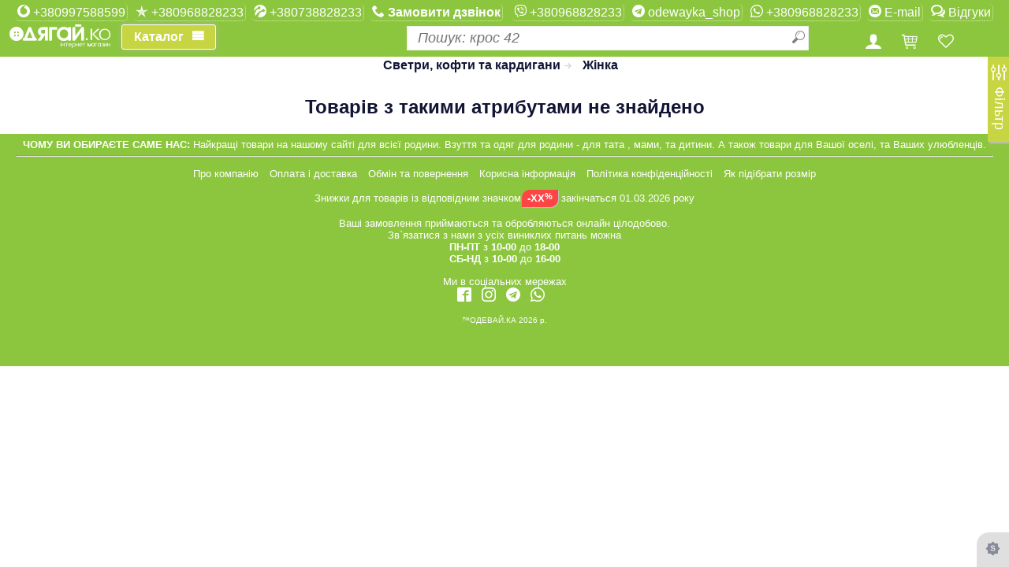

--- FILE ---
content_type: text/html; charset=windows-1251
request_url: https://xn--80aaehf0ah0a.xn--j1amh/?tgvc=535-644-3
body_size: 90630
content:
<!DOCTYPE html>
<html lang="uk">
<head>
	<link rel='prev' href='/tgvc/535-644-2'>
<link rel='next' href='/tgvc/535-644-4'>
	<meta http-equiv="Content-Type" content="text/html; charset=Windows-1251">
	<script type="application/ld+json">{"@context":"https:\/\/schema.org","@type":"ItemList","itemListElement":[{"@type":"ListItem","position":1,"url":"https:\/\/xn--80aaehf0ah0a.xn--j1amh\/?goods=28326"},{"@type":"ListItem","position":2,"url":"https:\/\/xn--80aaehf0ah0a.xn--j1amh\/?goods=28323"},{"@type":"ListItem","position":3,"url":"https:\/\/xn--80aaehf0ah0a.xn--j1amh\/?goods=28324"},{"@type":"ListItem","position":4,"url":"https:\/\/xn--80aaehf0ah0a.xn--j1amh\/?goods=41779"},{"@type":"ListItem","position":5,"url":"https:\/\/xn--80aaehf0ah0a.xn--j1amh\/?goods=45154"},{"@type":"ListItem","position":6,"url":"https:\/\/xn--80aaehf0ah0a.xn--j1amh\/?goods=45155"},{"@type":"ListItem","position":7,"url":"https:\/\/xn--80aaehf0ah0a.xn--j1amh\/?goods=45156"},{"@type":"ListItem","position":8,"url":"https:\/\/xn--80aaehf0ah0a.xn--j1amh\/?goods=45151"},{"@type":"ListItem","position":9,"url":"https:\/\/xn--80aaehf0ah0a.xn--j1amh\/?goods=45157"},{"@type":"ListItem","position":10,"url":"https:\/\/xn--80aaehf0ah0a.xn--j1amh\/?goods=45106"},{"@type":"ListItem","position":11,"url":"https:\/\/xn--80aaehf0ah0a.xn--j1amh\/?goods=45110"},{"@type":"ListItem","position":12,"url":"https:\/\/xn--80aaehf0ah0a.xn--j1amh\/?goods=47011"},{"@type":"ListItem","position":13,"url":"https:\/\/xn--80aaehf0ah0a.xn--j1amh\/?goods=47012"},{"@type":"ListItem","position":14,"url":"https:\/\/xn--80aaehf0ah0a.xn--j1amh\/?goods=47013"},{"@type":"ListItem","position":15,"url":"https:\/\/xn--80aaehf0ah0a.xn--j1amh\/?goods=47015"},{"@type":"ListItem","position":16,"url":"https:\/\/xn--80aaehf0ah0a.xn--j1amh\/?goods=47002"},{"@type":"ListItem","position":17,"url":"https:\/\/xn--80aaehf0ah0a.xn--j1amh\/?goods=47016"},{"@type":"ListItem","position":18,"url":"https:\/\/xn--80aaehf0ah0a.xn--j1amh\/?goods=63876"},{"@type":"ListItem","position":19,"url":"https:\/\/xn--80aaehf0ah0a.xn--j1amh\/?goods=63873"},{"@type":"ListItem","position":20,"url":"https:\/\/xn--80aaehf0ah0a.xn--j1amh\/?goods=69345"}]}</script><title>Магазин Одягай.ко Светри, кофти та кардигани, Жінка</title>
<link rel="canonical" href="https://xn--80aaehf0ah0a.xn--j1amh/?tgvc=535-644-3"/>
<meta name="Keywords" content="Одевайка, одягайка, одягай.ка, одевай.ка, купить, купити, продаж, продажа, покупка, покупать, придбати, преобрести, шоппинг, интернет магазин, хочу купить,в розницу, в роздріб, бесплатная доставка, безкоштовна доставка, оплата без комісії, удобная доставка, зручна доставка, доставка по Украине, доставка по Україні, украинская обувь, українське взуття, новинки, надёжные, надійне, зручний, зручне, удобное, стильное, стильне, молодіжне, молодежное, современное , модно, модное, классные, в тренде, по моде, хорошая цена, доступные цены, скидки, знижки, знижка, розпродаж,разпродажа, низкие цены, скидочка, ценопад, лучшая цена,найкраща ціна, одяг, одежда, обувь, взуття, детское, дитяче, мужское, чоловіче, женское, жіноче Мережа магазинів та інтернет майданчик з продажу одягу та взуття м.Суми. Кращі товари за найкращими цінами">
<meta name="viewport" content="width=device-width,  initial-scale=1, maximum-scale = 5" />
<meta property="og:url" content="https://xn--80aaehf0ah0a.xn--j1amh/?tgvc=535-644-3" />
<meta property="og:type" content="product" />
<meta property="og:title" content="Магазин Одягай.ко Светри, кофти та кардигани, Жінка" />
<meta property="og:url" content="https://xn--80aaehf0ah0a.xn--j1amh/?tgvc=535-644-3" />
<meta property="og:image" content="http://xn--80aaehf0ah0a.xn--j1amh/home/images/logo3.png"/>
<!--<meta property="og:image" content=http://xn--80aaehf0ah0a.xn--j1amh/home/images/logo.jpg />-->
<meta property="og:image:width" content="300" />
<meta property="og:image:height" content="300" />
    <meta property="og:description" content="Мережа магазинів та інтернет майданчик з продажу одягу та взуття м.Суми. Кращі товари за найкращими цінами" />
    <meta name="description" content="Мережа магазинів та інтернет майданчик з продажу одягу та взуття м.Суми. Кращі товари за найкращими цінами">
<meta property="og:locale" content="uk_UA" />
<meta property="og:site_name" content="Магазин Одягай.ко" />



<link rel="stylesheet" async="true" type="text/css" href="/home/css/full4.tm1750754129.css">    <style>
				:root{
			--style_title_fon_color:#8cc63e;
			--style_title_text_color:#ffffff;
			--style_object_hover:#a8e753;
			--style_mainmemu_fon:#d9f1aa;
			--style_mainmemu_text:#000000;
			--style_mainbutton_fon:#c8d543;
			--style_mainbutton_text:#ffffff;		
			--style_controls_color:#6c6c3e;
			--style_curprice_color:#0073d1;
			--style_firstprice_color:#d50000;	
			--style_price_value_color:#0073d1;
            --mega_menu_cdc2_max_width_comp_px:325px;
            --mega_menu_cdc2_max_width_comp2_px:650px;
            --mega_menu_cdc2_max_width_comp2p20_px:670px;
            --mega_menu_cdc2_max_width_compp20_px:345px;
            --mega_menu_show_comp_menu_after: 1024px;

            --dark-backgroudcolor: #eee; /*#CFD8DC;*/
            --thumbBG: #90A4AE;
            --dark-textcolor:#fcfcfc;/*white;*/
            --image-filter: brightness(0.75); /*grayscale(50%);*/
		}

							 .goods_image_icon,.goods_main_image_div,.goodsbanergoods,.goods_image_small,.goods_image_color,.goods_image_size {box-shadow:none;}
			 .goods_image:not(.nohover):hover,.goods_image_color:not(.selected):hover, .goods_image_size:not(.goods_image_size_selected):hover,.page-in-goodls-list:hover,
				.goods_image:not(.nohover):hover .goods_image_dop,.goods_image:not(.nohover):hover .goods_image_dop_b,.goods_image_shfull,.goods_image_dop_b_shfull,
				.goods_image_option:not(.nohover):hover .goods_image_option_dop,.goods_image_option:not(.nohover):hover .goods_image_option_dop_b,.goods_image_option_shfull,.goods_image_option_dop_b_shfull,
				.goods_image_dop_shfull,.goods_image_option_dop_shfull,.goods_product:not(.nohover):hover
				{/*box-shadow: 0 0 4px rgba(180,180,180,0.8);*/
				box-shadow: 0 0 4px var(--style_controls_color);}
			 /*.goods_image_color.selected,.goods_image_size_selected,.goods_image_icon_current {border:1px solid var(--style_controls_color);}*/
									ul.slimmenu li a img, ul.slimmenu li a:hover img{
				opacity: 1;
				transition: none;
				-o-transition: none;
				-moz-transition: none;
				-webkit-transition: none;				
			}
			.banergoodsmenu_pt:hover img, .goods_image_option_elem_pt:hover img{
				opacity: 1;
			}
			
	</style>
	<style>.show_about_discount{ display:none;}</style>
<!-- Meta Pixel Code -->
<script>
!function(f,b,e,v,n,t,s)
{if(f.fbq)return;n=f.fbq=function(){n.callMethod?
n.callMethod.apply(n,arguments):n.queue.push(arguments)};
if(!f._fbq)f._fbq=n;n.push=n;n.loaded=!0;n.version='2.0';
n.queue=[];t=b.createElement(e);t.async=!0;
t.src=v;s=b.getElementsByTagName(e)[0];
s.parentNode.insertBefore(t,s)}(window, document,'script',
'https://connect.facebook.net/en_US/fbevents.js');
fbq('init', '1202898794279104');
fbq('track', 'PageView');
</script>
<noscript><img height="1" width="1" style="display:none"
src="https://www.facebook.com/tr?id=1202898794279104&ev=PageView&noscript=1"
/></noscript>
<!-- End Meta Pixel Code -->
</head>
<body>

<div class='home-page-title' >
	<div>
	<table class='home-page-title-phones'>
		<tbody>
			<tr style='height: 26px;'>
									<td style="text-align: center; vertical-align: middle;"><a class='main-title-text' href="tel:+380997588599"><span class='icon-vodafon'></span>&nbsp;+380997588599</a></td>
					<td> &nbsp;</td>
													<td style="text-align: center; vertical-align: middle;"><a class='main-title-text' href="tel:+380968828233"><span class='icon-kyivstar'></span>&nbsp;+380968828233</a></td>
					<td> &nbsp;</td>
													<td style="text-align: center; vertical-align: middle;"><a class='main-title-text' href="tel:+380738828233"><span class='icon-lifecell'></span>&nbsp;+380738828233</a></td>
					<td> &nbsp;</td>			
												<td style="text-align: center; vertical-align: middle;"><a class='main-title-text' href="#" onclick="return false;"><span class='icon-phone'></span><span class='request-callback'>&nbsp;Замовити дзвінок</span></a></td>
				<td> &nbsp;</td>
			</tr>
		</tbody>
	</table>			
	<table class='home-page-title-phones' >
		<tbody>			
			<tr style='height: 26px;'>
				<td style="text-align: center; vertical-align: middle;"><a class='main-title-text' href="viber://chat?number=+380968828233" title='Viber'><span class='icon-viber'></span>&nbsp;+380968828233</a></td>
				<td> &nbsp;</td>	
				<td style="text-align: center; vertical-align: middle;"><a class='main-title-text' href="tg://resolve?domain=odewayka_shop" title='Telegram'><span class='icon-telegram'></span>&nbsp;odewayka_shop</a></td>
				<td> &nbsp;</td>
                <td style="text-align: center; vertical-align: middle;"><a class='main-title-text' target="_blank" href="https://wa.me/+380968828233" title='WhatsApp'><span class='icon-whatsapp'></span>&nbsp;+380968828233</a></td>
                <td> &nbsp;</td>
				<td style="text-align: center; vertical-align: middle;"><a class='main-title-text' href="mailto:odeway.ka@gmail.com" title='odeway.ka@gmail.com'><span class='icon-mail'></span>&nbsp;E-mail</a></td>
				<td> &nbsp;</td>
				<td style="text-align: center; vertical-align: middle;"><a class='user-review main-title-text' val='0'  href="/review" onclick='return false;' title=''><span class='icon-bubbles1'></span>&nbsp;Відгуки</a></td>
			</tr>
		</tbody>
	</table>	
	</div>
	<table cellpadding=0 cellsapcing=0 style='width:100%'>
		<tr class='user-and-find'>
			<td class="logo-and-catalog">
				<a href="/" class="icon-logosis" alt='Головна сторінка'></a>
				<a class="cd-dropdown-trigger" href="">
				<span class="cd-dropdown-trigger-text">Каталог</span></a>			
			</td>
			<td>
				<div id="findGoodsDivPlace" style="/*display: inline-block;*/ width:100%;">
				</div>
				<div id="findGoodsDivPlaceMobil"><div id="findGoodsDiv" class="find-input-div">
						<input id="findGoodsInp" class="find-input ui-autocomplete-input" placeholder="Пошук: крос 42" type="text" autocomplete="off"/>
						<span role="status" aria-live="polite" class="ui-helper-hidden-accessible"></span>
						<span id="find_input_pict_clear" class="find-goods-clear icon-cancel-circle" title="Очистити"></span>
						<span id="find_input_pict" class="find-goods-starter icon-search" title="Пошук"></span>
				</div>
			</td>
			<td class="cm-menu-buttons" align='center'>
				<div class="user-reg-button">
					<span class="icon icon-user"> </span>
				</div>
				<div class="user-cart-button">
					<span class="user-cart">
						<a href="/shopcart" onclick="return false;" title="Корзина">
						<span class="icon-shopping-cart"></span>
						<span class="user-cart-count"></span>
						</a>
					</span>	
				</div>			
				<div class="user-favor-button">
					<span class="user-favor user-favor-list">
						<a href="/favor-list" onclick="return false;" title="Обрані товари">
						<span class="icon-heart"></span>
						<span class="user-heart-count"></span>
						</a>
					</span>	
				</div>	
				<div class="filter-button" style="display:none;">
					<span class="filter_reload icon-params" style="font-size:21px;display: block;" title="Фільтр">
                        <span class="user-filter-count"></span>
                    </span>
				</div>			
			</td>
			<td id="user" class="user-div-full">
				<div class="user-reg" title="Вхід до сайту">
					<span class="icon icon-user"></span>
					<span class="text"></span>
					<span class="user-reg-hasm icon-menu" title="Меню користувача" style="display: none;">
				</span></div>
				<div class="user-cart">
					<a href="/shopcart" onclick="return false;" title="Корзина">
						<span class="icon-shopping-cart"></span>
						<span class="user-cart-count"></span>
					</a>
				</div>
				<div class="user-favor user-favor-list" style="opacity: 1; display: inline;" title="Обрані товари">
					<a href="/favor-list" onclick="return false;">
						<span class="icon-heart"> </span>
						<span class="user-heart-count"></span>
					</a>
				</div>	
			</td>
		</tr>
	</table>
	<nav class="cd-dropdown"><h2><a href="\" style="color:#ffffff"><span class="icon-logosis" style="line-height:unset;font-size: xxx-large;font-size:-webkit-xxx-large;"></span></a></h2><a  class="cd-close">Закрити</a><ul class="cd-dropdown-content"><li class="cd-divider">Каталог</li><li level='1' rc='4' tp='vts' val='643' urlstr='Cholovik'  class='has-children' ps='0' mc='5' csc='4'><a href='/age/Cholovik' class='' onclick='return false;' alt="мужчина,  чоловічі, для чоловіків, мужские, для мужчин, на парня, на парубка, на мужчин, мужские мужское мужская на мужчину мужской чоловіче чоловічий чоловіча на чоловіка чоловічі на парня на хлопця ">Чоловік</a><ul class='cd-secondary-dropdown is-hidden'><li class='cd-divider onlimobile'>Чоловік</li><li class='go-back'><a >Каталог</a></li><li class='see-all selectmenu'  vts='643'><a href='/age/Cholovik' onclick='return false;'>Чоловік</a></li><li class='menu_tovgrp_title' storagetype='1' vts='643'><a class='' href='/storvc/1-643' onclick='return false;'>Одяг</a><ul class='no-hidden' style='height:auto;position:unset;padding:0px;'><li tp='tovgroup' val='543' storagetype='1' class='selectmenu fulqplus'><a href='/tgvc/Verhniy_odyag-Cholovik' onclick='return false;' class='lowlevelitem storagetype1' alt="Верхняя одежда, "><div class='hc-menuimage menu4-icon-543'></div>Верхній одяг</a></li><li tp='tovgroup' val='537' storagetype='1' class='selectmenu fulqplus'><a href='/tgvc/Kostyumy-Cholovik' onclick='return false;' class='lowlevelitem storagetype1' alt="Костюмы"><div class='hc-menuimage menu4-icon-537_643'></div>Костюми</a></li><li tp='tovgroup' val='535' storagetype='1' class='selectmenu fulqplus'><a href='/tgvc/Svetry_kofty_ta_kardygany-Cholovik' onclick='return false;' class='lowlevelitem storagetype1' alt="Свитера, кофты и кардиганы, свитшот, світшот, реглан, толстовка, худи, худі, кофта, батник"><div class='hc-menuimage menu4-icon-535_643'></div>Светри, кофти та кардигани</a></li><li tp='tovgroup' val='534' storagetype='1' class='selectmenu fulqplus'><a href='/tgvc/Bryuky_ta_shorty-Cholovik' onclick='return false;' class='lowlevelitem storagetype1' alt="Брюки и шорти"><div class='hc-menuimage menu4-icon-534'></div>Брюки та шорти</a></li><li tp='tovgroup' val='536' storagetype='1' class='selectmenu fulqplus'><a href='/tgvc/Sorochky_ta_bluzy-Cholovik' onclick='return false;' class='lowlevelitem storagetype1' alt="Рубашки и блузки"><div class='hc-menuimage menu4-icon-536'></div>Сорочки та блузи</a></li><li tp='tovgroup' val='544' storagetype='1' class='selectmenu fulqplus'><a href='/tgvc/Golovni_ubory_ta_rukavychky-Cholovik' onclick='return false;' class='lowlevelitem storagetype1' alt="Головные уборы и перчатки"><div class='hc-menuimage menu4-icon-544'></div>Головні убори та рукавички</a></li><li tp='tovgroup' val='540' storagetype='1' class='selectmenu fulqplus'><a href='/tgvc/Futbolky_ta_mayky-Cholovik' onclick='return false;' class='lowlevelitem storagetype1' alt="Футболки и майки, поло, "><div class='hc-menuimage menu4-icon-540'></div>Футболки та майки</a></li><li tp='tovgroup' val='545' storagetype='1' class='selectmenu fulqplus'><a href='/tgvc/Sumky_ryukzaky_ta_valizy-Cholovik' onclick='return false;' class='lowlevelitem storagetype1' alt="чемодан дорожный кошелек клатч валіза на колесах с колесами рюкзак "><div class='hc-menuimage menu4-icon-545'></div>Сумки, рюкзаки та валізи</a></li></ul></li><li class='see-all selectmenu'  vts='643'><a href='/age/Cholovik' onclick='return false;'>Чоловік</a></li><li class='menu_tovgrp_title' storagetype='2' vts='643'><a class='' href='/storvc/2-643' onclick='return false;'>Взуття</a><ul class='no-hidden' style='height:auto;position:unset;padding:0px;'><li tp='tovgroup' val='573' storagetype='2' class='selectmenu fulqplus'><a href='/tgvc/Choboty_ta_napivchoboty-Cholovik' onclick='return false;' class='lowlevelitem storagetype2' alt="Сапоги и полусапожки"><div class='hc-menuimage menu4-icon-573'></div>Чоботи та напівчоботи</a></li><li tp='tovgroup' val='548' storagetype='2' class='selectmenu fulqplus'><a href='/tgvc/Gumove_vzuttya-Cholovik' onclick='return false;' class='lowlevelitem storagetype2' alt="Резиновая обувь, обувь для дождя, взуття для дощу, непромокаюче взуття, антидождь, антидощ, на дощ, "><div class='hc-menuimage menu4-icon-548'></div>Гумове взуття</a></li><li tp='tovgroup' val='574' storagetype='2' class='selectmenu fulqplus'><a href='/tgvc/Cherevyky-Cholovik' onclick='return false;' class='lowlevelitem storagetype2' alt="Ботинки"><div class='hc-menuimage menu4-icon-574'></div>Черевики</a></li><li tp='tovgroup' val='564' storagetype='2' class='selectmenu fulqplus'><a href='/tgvc/Krosivky_kedy_ta_mokasyny-Cholovik' onclick='return false;' class='lowlevelitem storagetype2' alt="Кроссовки, кеды и мокасины"><div class='hc-menuimage menu4-icon-564'></div>Кросівки, кеди та мокасини</a></li><li tp='tovgroup' val='576' storagetype='2' class='selectmenu fulqplus'><a href='/tgvc/Tufli-Cholovik' onclick='return false;' class='lowlevelitem storagetype2' alt="Туфли"><div class='hc-menuimage menu4-icon-576'></div>Туфлі</a></li><li tp='tovgroup' val='577' storagetype='2' class='selectmenu fulqplus'><a href='/tgvc/Bosonigky_ta_sandali-Cholovik' onclick='return false;' class='lowlevelitem storagetype2' alt="Босоножки и сандалии"><div class='hc-menuimage menu4-icon-577'></div>Босоніжки та сандалі</a></li><li tp='tovgroup' val='553' storagetype='2' class='selectmenu fulqplus'><a href='/tgvc/Shlopantsi_ta_vetnamky-Cholovik' onclick='return false;' class='lowlevelitem storagetype2' alt="Шлепанцы и вьетнамки"><div class='hc-menuimage menu4-icon-553'></div>Шльопанці та в'єтнамки</a></li><li tp='tovgroup' val='547' storagetype='2' class='selectmenu fulqplus'><a href='/tgvc/Kaptsi-Cholovik' onclick='return false;' class='lowlevelitem storagetype2' alt="Тапочки"><div class='hc-menuimage menu4-icon-547'></div>Капці</a></li></ul></li><li class='see-all selectmenu'  vts='643'><a href='/age/Cholovik' onclick='return false;'>Чоловік</a></li><li class='menu_tovgrp_title' storagetype='4' vts='643'><a class='' href='/storvc/4-643' onclick='return false;'>Білизна</a><ul class='no-hidden' style='height:auto;position:unset;padding:0px;'><li tp='tovgroup' val='593' storagetype='4' class='selectmenu fulqplus'><a href='/tgvc/Bilyzna_ta_domashniy_trykotag-Cholovik' onclick='return false;' class='lowlevelitem storagetype4' alt="Белье и домашний трикотаж"><div class='hc-menuimage menu4-icon-593'></div>Білизна та домашній трикотаж</a></li><li tp='tovgroup' val='974' storagetype='4' class='selectmenu fulqplus'><a href='/tgvc/Termobilyzna-Cholovik' onclick='return false;' class='lowlevelitem storagetype4' alt="termo"><div class='hc-menuimage menu4-icon-974'></div>Термобілизна</a></li><li tp='tovgroup' val='546' storagetype='4' class='selectmenu fulqplus'><a href='/tgvc/Shkarpetky_ta_panchohy-Cholovik' onclick='return false;' class='lowlevelitem storagetype4' alt="Носки и чулки"><div class='hc-menuimage menu4-icon-546'></div>Шкарпетки та панчохи</a></li><li tp='tovgroup' val='753' storagetype='4' class='selectmenu fulqplus'><a href='/tgvc/Plyagnyy_odyag-Cholovik' onclick='return false;' class='lowlevelitem storagetype4' alt=""><div class='hc-menuimage menu4-icon-753'></div>Пляжний одяг</a></li></ul></li><li class='see-all selectmenu'  vts='643'><a href='/age/Cholovik' onclick='return false;'>Чоловік</a></li><li class='menu_tovgrp_title' storagetype='10' vts='643'><a class='' href='/storvc/10-643' onclick='return false;'>Все для дому</a><ul class='no-hidden' style='height:auto;position:unset;padding:0px;'><li tp='tovgroup' val='648' storagetype='10' class='selectmenu fulqplus'><a href='/tgvc/Aksesuary_dlya_odyagu_ta_vzuttya-Cholovik' onclick='return false;' class='lowlevelitem storagetype10' alt="Аксессуары для одежды и обуви"><div class='hc-menuimage menu4-icon-648'></div>Аксесуари для одягу та взуття</a></li><li tp='tovgroup' val='1005' storagetype='10' class='selectmenu fulqplus'><a href='/tgvc/EKO_tovary-Cholovik' onclick='return false;' class='lowlevelitem storagetype10' alt=""><div class='hc-menuimage menu4-icon-1005'></div>ЕКО товари</a></li><li tp='tovgroup' val='914' storagetype='10' class='selectmenu fulqplus'><a href='/tgvc/Postilna_bilyzna-Cholovik' onclick='return false;' class='lowlevelitem storagetype10' alt="хлопок, бавовна, натуральное, домашний текстиль, постельдля сна,"><div class='hc-menuimage menu4-icon-914'></div>Постільна білизна</a></li><li tp='tovgroup' val='784' storagetype='10' class='selectmenu fulqplus'><a href='/tgvc/Rushnyky-Cholovik' onclick='return false;' class='lowlevelitem storagetype10' alt="полотенца, для бани, для кухни, банные, кухонные, домашний текстиль, для сауны, мягкие, нежные, хлопковые, для бані,для кухні, кухонні, м'які, бавовняні, банний, кухонний, для обличчя, для лица, "><div class='hc-menuimage menu4-icon-784'></div>Рушники</a></li><li tp='tovgroup' val='1132' storagetype='10' class='selectmenu fulqplus'><a href='/tgvc/Pakuvannya-Cholovik' onclick='return false;' class='lowlevelitem storagetype10' alt=""><div class='hc-menuimage menu4-icon-1132'></div>Пакування</a></li><li tp='tovgroup' val='1229' storagetype='10' class='selectmenu fulqplus'><a href='/tgvc/Termosy_termokuhli_flyagy-Cholovik' onclick='return false;' class='lowlevelitem storagetype10' alt=""><div class='hc-menuimage menu4-icon-1229'></div>Термоси термокухлі фляги</a></li><li tp='tovgroup' val='1291' storagetype='10' class='selectmenu fulqplus'><a href='/tgvc/Tovary_do_svyat-Cholovik' onclick='return false;' class='lowlevelitem storagetype10' alt=""><div class='hc-menuimage menu4-icon-1291'></div>Товари до свят</a></li></ul><li class='go-back'><a >Каталог</a></li></li></ul></li><li level='1' rc='4' tp='vts' val='644' urlstr='Ginka'  class='has-children' ps='1' mc='5' csc='4'><a href='/age/Ginka' class='' onclick='return false;' alt="женщина, девушка,  дівчина,  жіночі, на жінку, женские, на девушку, для девушки,  на дівчинку, для женщины, на женщину, женский  женские на женщину женская жіночі жіноча на жінку на дівчину на девушку женское жіноче">Жінка</a><ul class='cd-secondary-dropdown is-hidden'><li class='cd-divider onlimobile'>Жінка</li><li class='go-back'><a >Каталог</a></li><li class='see-all selectmenu'  vts='644'><a href='/age/Ginka' onclick='return false;'>Жінка</a></li><li class='menu_tovgrp_title' storagetype='1' vts='644'><a class='' href='/storvc/1-644' onclick='return false;'>Одяг</a><ul class='no-hidden' style='height:auto;position:unset;padding:0px;'><li tp='tovgroup' val='543' storagetype='1' class='selectmenu fulqplus'><a href='/tgvc/Verhniy_odyag-Ginka' onclick='return false;' class='lowlevelitem storagetype1' alt="Верхняя одежда, "><div class='hc-menuimage menu4-icon-543'></div>Верхній одяг</a></li><li tp='tovgroup' val='537' storagetype='1' class='selectmenu fulqplus'><a href='/tgvc/Kostyumy-Ginka' onclick='return false;' class='lowlevelitem storagetype1' alt="Костюмы"><div class='hc-menuimage menu4-icon-537'></div>Костюми</a></li><li tp='tovgroup' val='535' storagetype='1' class='selectmenu fulqplus'><a href='/tgvc/Svetry_kofty_ta_kardygany-Ginka' onclick='return false;' class='lowlevelitem storagetype1' alt="Свитера, кофты и кардиганы, свитшот, світшот, реглан, толстовка, худи, худі, кофта, батник"><div class='hc-menuimage menu4-icon-535'></div>Светри, кофти та кардигани</a></li><li tp='tovgroup' val='534' storagetype='1' class='selectmenu fulqplus'><a href='/tgvc/Bryuky_ta_shorty-Ginka' onclick='return false;' class='lowlevelitem storagetype1' alt="Брюки и шорти"><div class='hc-menuimage menu4-icon-534'></div>Брюки та шорти</a></li><li tp='tovgroup' val='536' storagetype='1' class='selectmenu fulqplus'><a href='/tgvc/Sorochky_ta_bluzy-Ginka' onclick='return false;' class='lowlevelitem storagetype1' alt="Рубашки и блузки"><div class='hc-menuimage menu4-icon-536_644'></div>Сорочки та блузи</a></li><li tp='tovgroup' val='538' storagetype='1' class='selectmenu fulqplus'><a href='/tgvc/Sukni_ta_spidnytsi-Ginka' onclick='return false;' class='lowlevelitem storagetype1' alt="Платья и юбки"><div class='hc-menuimage menu4-icon-538'></div>Сукні та спідниці</a></li><li tp='tovgroup' val='544' storagetype='1' class='selectmenu fulqplus'><a href='/tgvc/Golovni_ubory_ta_rukavychky-Ginka' onclick='return false;' class='lowlevelitem storagetype1' alt="Головные уборы и перчатки"><div class='hc-menuimage menu4-icon-544'></div>Головні убори та рукавички</a></li><li tp='tovgroup' val='540' storagetype='1' class='selectmenu fulqplus'><a href='/tgvc/Futbolky_ta_mayky-Ginka' onclick='return false;' class='lowlevelitem storagetype1' alt="Футболки и майки, поло, "><div class='hc-menuimage menu4-icon-540_644'></div>Футболки та майки</a></li><li tp='tovgroup' val='545' storagetype='1' class='selectmenu fulqplus'><a href='/tgvc/Sumky_ryukzaky_ta_valizy-Ginka' onclick='return false;' class='lowlevelitem storagetype1' alt="чемодан дорожный кошелек клатч валіза на колесах с колесами рюкзак "><div class='hc-menuimage menu4-icon-545'></div>Сумки, рюкзаки та валізи</a></li></ul></li><li class='see-all selectmenu'  vts='644'><a href='/age/Ginka' onclick='return false;'>Жінка</a></li><li class='menu_tovgrp_title' storagetype='2' vts='644'><a class='' href='/storvc/2-644' onclick='return false;'>Взуття</a><ul class='no-hidden' style='height:auto;position:unset;padding:0px;'><li tp='tovgroup' val='573' storagetype='2' class='selectmenu fulqplus'><a href='/tgvc/Choboty_ta_napivchoboty-Ginka' onclick='return false;' class='lowlevelitem storagetype2' alt="Сапоги и полусапожки"><div class='hc-menuimage menu4-icon-573_644'></div>Чоботи та напівчоботи</a></li><li tp='tovgroup' val='548' storagetype='2' class='selectmenu fulqplus'><a href='/tgvc/Gumove_vzuttya-Ginka' onclick='return false;' class='lowlevelitem storagetype2' alt="Резиновая обувь, обувь для дождя, взуття для дощу, непромокаюче взуття, антидождь, антидощ, на дощ, "><div class='hc-menuimage menu4-icon-548'></div>Гумове взуття</a></li><li tp='tovgroup' val='574' storagetype='2' class='selectmenu fulqplus'><a href='/tgvc/Cherevyky-Ginka' onclick='return false;' class='lowlevelitem storagetype2' alt="Ботинки"><div class='hc-menuimage menu4-icon-574'></div>Черевики</a></li><li tp='tovgroup' val='564' storagetype='2' class='selectmenu fulqplus'><a href='/tgvc/Krosivky_kedy_ta_mokasyny-Ginka' onclick='return false;' class='lowlevelitem storagetype2' alt="Кроссовки, кеды и мокасины"><div class='hc-menuimage menu4-icon-564'></div>Кросівки, кеди та мокасини</a></li><li tp='tovgroup' val='576' storagetype='2' class='selectmenu fulqplus'><a href='/tgvc/Tufli-Ginka' onclick='return false;' class='lowlevelitem storagetype2' alt="Туфли"><div class='hc-menuimage menu4-icon-576_644'></div>Туфлі</a></li><li tp='tovgroup' val='577' storagetype='2' class='selectmenu fulqplus'><a href='/tgvc/Bosonigky_ta_sandali-Ginka' onclick='return false;' class='lowlevelitem storagetype2' alt="Босоножки и сандалии"><div class='hc-menuimage menu4-icon-577_644'></div>Босоніжки та сандалі</a></li><li tp='tovgroup' val='553' storagetype='2' class='selectmenu fulqplus'><a href='/tgvc/Shlopantsi_ta_vetnamky-Ginka' onclick='return false;' class='lowlevelitem storagetype2' alt="Шлепанцы и вьетнамки"><div class='hc-menuimage menu4-icon-553_644'></div>Шльопанці та в'єтнамки</a></li><li tp='tovgroup' val='547' storagetype='2' class='selectmenu fulqplus'><a href='/tgvc/Kaptsi-Ginka' onclick='return false;' class='lowlevelitem storagetype2' alt="Тапочки"><div class='hc-menuimage menu4-icon-547_644'></div>Капці</a></li></ul></li><li class='see-all selectmenu'  vts='644'><a href='/age/Ginka' onclick='return false;'>Жінка</a></li><li class='menu_tovgrp_title' storagetype='4' vts='644'><a class='' href='/storvc/4-644' onclick='return false;'>Білизна</a><ul class='no-hidden' style='height:auto;position:unset;padding:0px;'><li tp='tovgroup' val='593' storagetype='4' class='selectmenu fulqplus'><a href='/tgvc/Bilyzna_ta_domashniy_trykotag-Ginka' onclick='return false;' class='lowlevelitem storagetype4' alt="Белье и домашний трикотаж"><div class='hc-menuimage menu4-icon-593_644'></div>Білизна та домашній трикотаж</a></li><li tp='tovgroup' val='974' storagetype='4' class='selectmenu fulqplus'><a href='/tgvc/Termobilyzna-Ginka' onclick='return false;' class='lowlevelitem storagetype4' alt="termo"><div class='hc-menuimage menu4-icon-974_644'></div>Термобілизна</a></li><li tp='tovgroup' val='546' storagetype='4' class='selectmenu fulqplus'><a href='/tgvc/Shkarpetky_ta_panchohy-Ginka' onclick='return false;' class='lowlevelitem storagetype4' alt="Носки и чулки"><div class='hc-menuimage menu4-icon-546'></div>Шкарпетки та панчохи</a></li><li tp='tovgroup' val='753' storagetype='4' class='selectmenu fulqplus'><a href='/tgvc/Plyagnyy_odyag-Ginka' onclick='return false;' class='lowlevelitem storagetype4' alt=""><div class='hc-menuimage menu4-icon-753_644'></div>Пляжний одяг</a></li></ul></li><li class='see-all selectmenu'  vts='644'><a href='/age/Ginka' onclick='return false;'>Жінка</a></li><li class='menu_tovgrp_title' storagetype='10' vts='644'><a class='' href='/storvc/10-644' onclick='return false;'>Все для дому</a><ul class='no-hidden' style='height:auto;position:unset;padding:0px;'><li tp='tovgroup' val='648' storagetype='10' class='selectmenu fulqplus'><a href='/tgvc/Aksesuary_dlya_odyagu_ta_vzuttya-Ginka' onclick='return false;' class='lowlevelitem storagetype10' alt="Аксессуары для одежды и обуви"><div class='hc-menuimage menu4-icon-648'></div>Аксесуари для одягу та взуття</a></li><li tp='tovgroup' val='1005' storagetype='10' class='selectmenu fulqplus'><a href='/tgvc/EKO_tovary-Ginka' onclick='return false;' class='lowlevelitem storagetype10' alt=""><div class='hc-menuimage menu4-icon-1005'></div>ЕКО товари</a></li><li tp='tovgroup' val='914' storagetype='10' class='selectmenu fulqplus'><a href='/tgvc/Postilna_bilyzna-Ginka' onclick='return false;' class='lowlevelitem storagetype10' alt="хлопок, бавовна, натуральное, домашний текстиль, постельдля сна,"><div class='hc-menuimage menu4-icon-914'></div>Постільна білизна</a></li><li tp='tovgroup' val='784' storagetype='10' class='selectmenu fulqplus'><a href='/tgvc/Rushnyky-Ginka' onclick='return false;' class='lowlevelitem storagetype10' alt="полотенца, для бани, для кухни, банные, кухонные, домашний текстиль, для сауны, мягкие, нежные, хлопковые, для бані,для кухні, кухонні, м'які, бавовняні, банний, кухонний, для обличчя, для лица, "><div class='hc-menuimage menu4-icon-784'></div>Рушники</a></li><li tp='tovgroup' val='1132' storagetype='10' class='selectmenu fulqplus'><a href='/tgvc/Pakuvannya-Ginka' onclick='return false;' class='lowlevelitem storagetype10' alt=""><div class='hc-menuimage menu4-icon-1132'></div>Пакування</a></li><li tp='tovgroup' val='1229' storagetype='10' class='selectmenu fulqplus'><a href='/tgvc/Termosy_termokuhli_flyagy-Ginka' onclick='return false;' class='lowlevelitem storagetype10' alt=""><div class='hc-menuimage menu4-icon-1229'></div>Термоси термокухлі фляги</a></li><li tp='tovgroup' val='1291' storagetype='10' class='selectmenu fulqplus'><a href='/tgvc/Tovary_do_svyat-Ginka' onclick='return false;' class='lowlevelitem storagetype10' alt=""><div class='hc-menuimage menu4-icon-1291'></div>Товари до свят</a></li></ul><li class='go-back'><a >Каталог</a></li></li></ul></li><li level='1' rc='4' tp='vts' val='645' urlstr='Hlopchyk'  class='has-children' ps='2' mc='5' csc='4'><a href='/age/Hlopchyk' class='' onclick='return false;' alt="мальчик, парень, ребенок, дитина,  ребенок, подросток, дитина, дитячі, для дітей, підліткові,на подростка, подростковые, детские, на маленьких, для малечі, хлопчакові, на мальчика, для парня, для мальчика, для хлопчіка">Хлопчик</a><ul class='cd-secondary-dropdown is-hidden'><li class='cd-divider onlimobile'>Хлопчик</li><li class='go-back'><a >Каталог</a></li><li class='see-all selectmenu'  vts='645'><a href='/age/Hlopchyk' onclick='return false;'>Хлопчик</a></li><li class='menu_tovgrp_title' storagetype='1' vts='645'><a class='' href='/storvc/1-645' onclick='return false;'>Одяг</a><ul class='no-hidden' style='height:auto;position:unset;padding:0px;'><li tp='tovgroup' val='543' storagetype='1' class='selectmenu fulqplus'><a href='/tgvc/Verhniy_odyag-Hlopchyk' onclick='return false;' class='lowlevelitem storagetype1' alt="Верхняя одежда, "><div class='hc-menuimage menu4-icon-543'></div>Верхній одяг</a></li><li tp='tovgroup' val='537' storagetype='1' class='selectmenu fulqplus'><a href='/tgvc/Kostyumy-Hlopchyk' onclick='return false;' class='lowlevelitem storagetype1' alt="Костюмы"><div class='hc-menuimage menu4-icon-537_645'></div>Костюми</a></li><li tp='tovgroup' val='535' storagetype='1' class='selectmenu fulqplus'><a href='/tgvc/Svetry_kofty_ta_kardygany-Hlopchyk' onclick='return false;' class='lowlevelitem storagetype1' alt="Свитера, кофты и кардиганы, свитшот, світшот, реглан, толстовка, худи, худі, кофта, батник"><div class='hc-menuimage menu4-icon-535_645'></div>Светри, кофти та кардигани</a></li><li tp='tovgroup' val='534' storagetype='1' class='selectmenu fulqplus'><a href='/tgvc/Bryuky_ta_shorty-Hlopchyk' onclick='return false;' class='lowlevelitem storagetype1' alt="Брюки и шорти"><div class='hc-menuimage menu4-icon-534'></div>Брюки та шорти</a></li><li tp='tovgroup' val='536' storagetype='1' class='selectmenu fulqplus'><a href='/tgvc/Sorochky_ta_bluzy-Hlopchyk' onclick='return false;' class='lowlevelitem storagetype1' alt="Рубашки и блузки"><div class='hc-menuimage menu4-icon-536'></div>Сорочки та блузи</a></li><li tp='tovgroup' val='544' storagetype='1' class='selectmenu fulqplus'><a href='/tgvc/Golovni_ubory_ta_rukavychky-Hlopchyk' onclick='return false;' class='lowlevelitem storagetype1' alt="Головные уборы и перчатки"><div class='hc-menuimage menu4-icon-544'></div>Головні убори та рукавички</a></li><li tp='tovgroup' val='540' storagetype='1' class='selectmenu fulqplus'><a href='/tgvc/Futbolky_ta_mayky-Hlopchyk' onclick='return false;' class='lowlevelitem storagetype1' alt="Футболки и майки, поло, "><div class='hc-menuimage menu4-icon-540'></div>Футболки та майки</a></li><li tp='tovgroup' val='545' storagetype='1' class='selectmenu fulqplus'><a href='/tgvc/Sumky_ryukzaky_ta_valizy-Hlopchyk' onclick='return false;' class='lowlevelitem storagetype1' alt="чемодан дорожный кошелек клатч валіза на колесах с колесами рюкзак "><div class='hc-menuimage menu4-icon-545'></div>Сумки, рюкзаки та валізи</a></li></ul></li><li class='see-all selectmenu'  vts='645'><a href='/age/Hlopchyk' onclick='return false;'>Хлопчик</a></li><li class='menu_tovgrp_title' storagetype='2' vts='645'><a class='' href='/storvc/2-645' onclick='return false;'>Взуття</a><ul class='no-hidden' style='height:auto;position:unset;padding:0px;'><li tp='tovgroup' val='573' storagetype='2' class='selectmenu fulqplus'><a href='/tgvc/Choboty_ta_napivchoboty-Hlopchyk' onclick='return false;' class='lowlevelitem storagetype2' alt="Сапоги и полусапожки"><div class='hc-menuimage menu4-icon-573'></div>Чоботи та напівчоботи</a></li><li tp='tovgroup' val='548' storagetype='2' class='selectmenu fulqplus'><a href='/tgvc/Gumove_vzuttya-Hlopchyk' onclick='return false;' class='lowlevelitem storagetype2' alt="Резиновая обувь, обувь для дождя, взуття для дощу, непромокаюче взуття, антидождь, антидощ, на дощ, "><div class='hc-menuimage menu4-icon-548_645'></div>Гумове взуття</a></li><li tp='tovgroup' val='574' storagetype='2' class='selectmenu fulqplus'><a href='/tgvc/Cherevyky-Hlopchyk' onclick='return false;' class='lowlevelitem storagetype2' alt="Ботинки"><div class='hc-menuimage menu4-icon-574'></div>Черевики</a></li><li tp='tovgroup' val='564' storagetype='2' class='selectmenu fulqplus'><a href='/tgvc/Krosivky_kedy_ta_mokasyny-Hlopchyk' onclick='return false;' class='lowlevelitem storagetype2' alt="Кроссовки, кеды и мокасины"><div class='hc-menuimage menu4-icon-564'></div>Кросівки, кеди та мокасини</a></li><li tp='tovgroup' val='576' storagetype='2' class='selectmenu fulqplus'><a href='/tgvc/Tufli-Hlopchyk' onclick='return false;' class='lowlevelitem storagetype2' alt="Туфли"><div class='hc-menuimage menu4-icon-576'></div>Туфлі</a></li><li tp='tovgroup' val='577' storagetype='2' class='selectmenu fulqplus'><a href='/tgvc/Bosonigky_ta_sandali-Hlopchyk' onclick='return false;' class='lowlevelitem storagetype2' alt="Босоножки и сандалии"><div class='hc-menuimage menu4-icon-577'></div>Босоніжки та сандалі</a></li><li tp='tovgroup' val='553' storagetype='2' class='selectmenu fulqplus'><a href='/tgvc/Shlopantsi_ta_vetnamky-Hlopchyk' onclick='return false;' class='lowlevelitem storagetype2' alt="Шлепанцы и вьетнамки"><div class='hc-menuimage menu4-icon-553'></div>Шльопанці та в'єтнамки</a></li><li tp='tovgroup' val='547' storagetype='2' class='selectmenu fulqplus'><a href='/tgvc/Kaptsi-Hlopchyk' onclick='return false;' class='lowlevelitem storagetype2' alt="Тапочки"><div class='hc-menuimage menu4-icon-547'></div>Капці</a></li></ul></li><li class='see-all selectmenu'  vts='645'><a href='/age/Hlopchyk' onclick='return false;'>Хлопчик</a></li><li class='menu_tovgrp_title' storagetype='4' vts='645'><a class='' href='/storvc/4-645' onclick='return false;'>Білизна</a><ul class='no-hidden' style='height:auto;position:unset;padding:0px;'><li tp='tovgroup' val='593' storagetype='4' class='selectmenu fulqplus'><a href='/tgvc/Bilyzna_ta_domashniy_trykotag-Hlopchyk' onclick='return false;' class='lowlevelitem storagetype4' alt="Белье и домашний трикотаж"><div class='hc-menuimage menu4-icon-593'></div>Білизна та домашній трикотаж</a></li><li tp='tovgroup' val='974' storagetype='4' class='selectmenu fulqplus'><a href='/tgvc/Termobilyzna-Hlopchyk' onclick='return false;' class='lowlevelitem storagetype4' alt="termo"><div class='hc-menuimage menu4-icon-974'></div>Термобілизна</a></li><li tp='tovgroup' val='546' storagetype='4' class='selectmenu fulqplus'><a href='/tgvc/Shkarpetky_ta_panchohy-Hlopchyk' onclick='return false;' class='lowlevelitem storagetype4' alt="Носки и чулки"><div class='hc-menuimage menu4-icon-546'></div>Шкарпетки та панчохи</a></li><li tp='tovgroup' val='753' storagetype='4' class='selectmenu fulqplus'><a href='/tgvc/Plyagnyy_odyag-Hlopchyk' onclick='return false;' class='lowlevelitem storagetype4' alt=""><div class='hc-menuimage menu4-icon-753'></div>Пляжний одяг</a></li></ul></li><li class='see-all selectmenu'  vts='645'><a href='/age/Hlopchyk' onclick='return false;'>Хлопчик</a></li><li class='menu_tovgrp_title' storagetype='10' vts='645'><a class='' href='/storvc/10-645' onclick='return false;'>Все для дому</a><ul class='no-hidden' style='height:auto;position:unset;padding:0px;'><li tp='tovgroup' val='648' storagetype='10' class='selectmenu fulqplus'><a href='/tgvc/Aksesuary_dlya_odyagu_ta_vzuttya-Hlopchyk' onclick='return false;' class='lowlevelitem storagetype10' alt="Аксессуары для одежды и обуви"><div class='hc-menuimage menu4-icon-648'></div>Аксесуари для одягу та взуття</a></li><li tp='tovgroup' val='1005' storagetype='10' class='selectmenu fulqplus'><a href='/tgvc/EKO_tovary-Hlopchyk' onclick='return false;' class='lowlevelitem storagetype10' alt=""><div class='hc-menuimage menu4-icon-1005'></div>ЕКО товари</a></li><li tp='tovgroup' val='914' storagetype='10' class='selectmenu fulqplus'><a href='/tgvc/Postilna_bilyzna-Hlopchyk' onclick='return false;' class='lowlevelitem storagetype10' alt="хлопок, бавовна, натуральное, домашний текстиль, постельдля сна,"><div class='hc-menuimage menu4-icon-914'></div>Постільна білизна</a></li><li tp='tovgroup' val='784' storagetype='10' class='selectmenu fulqplus'><a href='/tgvc/Rushnyky-Hlopchyk' onclick='return false;' class='lowlevelitem storagetype10' alt="полотенца, для бани, для кухни, банные, кухонные, домашний текстиль, для сауны, мягкие, нежные, хлопковые, для бані,для кухні, кухонні, м'які, бавовняні, банний, кухонний, для обличчя, для лица, "><div class='hc-menuimage menu4-icon-784'></div>Рушники</a></li><li tp='tovgroup' val='1132' storagetype='10' class='selectmenu fulqplus'><a href='/tgvc/Pakuvannya-Hlopchyk' onclick='return false;' class='lowlevelitem storagetype10' alt=""><div class='hc-menuimage menu4-icon-1132'></div>Пакування</a></li><li tp='tovgroup' val='1229' storagetype='10' class='selectmenu fulqplus'><a href='/tgvc/Termosy_termokuhli_flyagy-Hlopchyk' onclick='return false;' class='lowlevelitem storagetype10' alt=""><div class='hc-menuimage menu4-icon-1229'></div>Термоси термокухлі фляги</a></li><li tp='tovgroup' val='1291' storagetype='10' class='selectmenu fulqplus'><a href='/tgvc/Tovary_do_svyat-Hlopchyk' onclick='return false;' class='lowlevelitem storagetype10' alt=""><div class='hc-menuimage menu4-icon-1291'></div>Товари до свят</a></li></ul><li class='go-back'><a >Каталог</a></li></li></ul></li><li level='1' rc='4' tp='vts' val='646' urlstr='Divchynka'  class='has-children' ps='3' mc='5' csc='4'><a href='/age/Divchynka' class='' onclick='return false;' alt="девочка, ребенок, подросток, девушка, дівчина, дитина, дитячі, для дітей, підліткові,на подростка, подростковые, детские, на маленьких, для малечі, дівочкові, девочковые, для девочки, на ребенка, на дівчинку, для дівчинки">Дівчинка</a><ul class='cd-secondary-dropdown is-hidden'><li class='cd-divider onlimobile'>Дівчинка</li><li class='go-back'><a >Каталог</a></li><li class='see-all selectmenu'  vts='646'><a href='/age/Divchynka' onclick='return false;'>Дівчинка</a></li><li class='menu_tovgrp_title' storagetype='1' vts='646'><a class='' href='/storvc/1-646' onclick='return false;'>Одяг</a><ul class='no-hidden' style='height:auto;position:unset;padding:0px;'><li tp='tovgroup' val='543' storagetype='1' class='selectmenu fulqplus'><a href='/tgvc/Verhniy_odyag-Divchynka' onclick='return false;' class='lowlevelitem storagetype1' alt="Верхняя одежда, "><div class='hc-menuimage menu4-icon-543'></div>Верхній одяг</a></li><li tp='tovgroup' val='537' storagetype='1' class='selectmenu fulqplus'><a href='/tgvc/Kostyumy-Divchynka' onclick='return false;' class='lowlevelitem storagetype1' alt="Костюмы"><div class='hc-menuimage menu4-icon-537'></div>Костюми</a></li><li tp='tovgroup' val='535' storagetype='1' class='selectmenu fulqplus'><a href='/tgvc/Svetry_kofty_ta_kardygany-Divchynka' onclick='return false;' class='lowlevelitem storagetype1' alt="Свитера, кофты и кардиганы, свитшот, світшот, реглан, толстовка, худи, худі, кофта, батник"><div class='hc-menuimage menu4-icon-535'></div>Светри, кофти та кардигани</a></li><li tp='tovgroup' val='534' storagetype='1' class='selectmenu fulqplus'><a href='/tgvc/Bryuky_ta_shorty-Divchynka' onclick='return false;' class='lowlevelitem storagetype1' alt="Брюки и шорти"><div class='hc-menuimage menu4-icon-534'></div>Брюки та шорти</a></li><li tp='tovgroup' val='536' storagetype='1' class='selectmenu fulqplus'><a href='/tgvc/Sorochky_ta_bluzy-Divchynka' onclick='return false;' class='lowlevelitem storagetype1' alt="Рубашки и блузки"><div class='hc-menuimage menu4-icon-536_646'></div>Сорочки та блузи</a></li><li tp='tovgroup' val='538' storagetype='1' class='selectmenu fulqplus'><a href='/tgvc/Sukni_ta_spidnytsi-Divchynka' onclick='return false;' class='lowlevelitem storagetype1' alt="Платья и юбки"><div class='hc-menuimage menu4-icon-538'></div>Сукні та спідниці</a></li><li tp='tovgroup' val='544' storagetype='1' class='selectmenu fulqplus'><a href='/tgvc/Golovni_ubory_ta_rukavychky-Divchynka' onclick='return false;' class='lowlevelitem storagetype1' alt="Головные уборы и перчатки"><div class='hc-menuimage menu4-icon-544'></div>Головні убори та рукавички</a></li><li tp='tovgroup' val='540' storagetype='1' class='selectmenu fulqplus'><a href='/tgvc/Futbolky_ta_mayky-Divchynka' onclick='return false;' class='lowlevelitem storagetype1' alt="Футболки и майки, поло, "><div class='hc-menuimage menu4-icon-540_646'></div>Футболки та майки</a></li><li tp='tovgroup' val='545' storagetype='1' class='selectmenu fulqplus'><a href='/tgvc/Sumky_ryukzaky_ta_valizy-Divchynka' onclick='return false;' class='lowlevelitem storagetype1' alt="чемодан дорожный кошелек клатч валіза на колесах с колесами рюкзак "><div class='hc-menuimage menu4-icon-545'></div>Сумки, рюкзаки та валізи</a></li></ul></li><li class='see-all selectmenu'  vts='646'><a href='/age/Divchynka' onclick='return false;'>Дівчинка</a></li><li class='menu_tovgrp_title' storagetype='2' vts='646'><a class='' href='/storvc/2-646' onclick='return false;'>Взуття</a><ul class='no-hidden' style='height:auto;position:unset;padding:0px;'><li tp='tovgroup' val='573' storagetype='2' class='selectmenu fulqplus'><a href='/tgvc/Choboty_ta_napivchoboty-Divchynka' onclick='return false;' class='lowlevelitem storagetype2' alt="Сапоги и полусапожки"><div class='hc-menuimage menu4-icon-573_646'></div>Чоботи та напівчоботи</a></li><li tp='tovgroup' val='548' storagetype='2' class='selectmenu fulqplus'><a href='/tgvc/Gumove_vzuttya-Divchynka' onclick='return false;' class='lowlevelitem storagetype2' alt="Резиновая обувь, обувь для дождя, взуття для дощу, непромокаюче взуття, антидождь, антидощ, на дощ, "><div class='hc-menuimage menu4-icon-548_646'></div>Гумове взуття</a></li><li tp='tovgroup' val='574' storagetype='2' class='selectmenu fulqplus'><a href='/tgvc/Cherevyky-Divchynka' onclick='return false;' class='lowlevelitem storagetype2' alt="Ботинки"><div class='hc-menuimage menu4-icon-574'></div>Черевики</a></li><li tp='tovgroup' val='564' storagetype='2' class='selectmenu fulqplus'><a href='/tgvc/Krosivky_kedy_ta_mokasyny-Divchynka' onclick='return false;' class='lowlevelitem storagetype2' alt="Кроссовки, кеды и мокасины"><div class='hc-menuimage menu4-icon-564'></div>Кросівки, кеди та мокасини</a></li><li tp='tovgroup' val='576' storagetype='2' class='selectmenu fulqplus'><a href='/tgvc/Tufli-Divchynka' onclick='return false;' class='lowlevelitem storagetype2' alt="Туфли"><div class='hc-menuimage menu4-icon-576_646'></div>Туфлі</a></li><li tp='tovgroup' val='577' storagetype='2' class='selectmenu fulqplus'><a href='/tgvc/Bosonigky_ta_sandali-Divchynka' onclick='return false;' class='lowlevelitem storagetype2' alt="Босоножки и сандалии"><div class='hc-menuimage menu4-icon-577_646'></div>Босоніжки та сандалі</a></li><li tp='tovgroup' val='553' storagetype='2' class='selectmenu fulqplus'><a href='/tgvc/Shlopantsi_ta_vetnamky-Divchynka' onclick='return false;' class='lowlevelitem storagetype2' alt="Шлепанцы и вьетнамки"><div class='hc-menuimage menu4-icon-553_646'></div>Шльопанці та в'єтнамки</a></li><li tp='tovgroup' val='547' storagetype='2' class='selectmenu fulqplus'><a href='/tgvc/Kaptsi-Divchynka' onclick='return false;' class='lowlevelitem storagetype2' alt="Тапочки"><div class='hc-menuimage menu4-icon-547_646'></div>Капці</a></li></ul></li><li class='see-all selectmenu'  vts='646'><a href='/age/Divchynka' onclick='return false;'>Дівчинка</a></li><li class='menu_tovgrp_title' storagetype='4' vts='646'><a class='' href='/storvc/4-646' onclick='return false;'>Білизна</a><ul class='no-hidden' style='height:auto;position:unset;padding:0px;'><li tp='tovgroup' val='593' storagetype='4' class='selectmenu fulqplus'><a href='/tgvc/Bilyzna_ta_domashniy_trykotag-Divchynka' onclick='return false;' class='lowlevelitem storagetype4' alt="Белье и домашний трикотаж"><div class='hc-menuimage menu4-icon-593_646'></div>Білизна та домашній трикотаж</a></li><li tp='tovgroup' val='974' storagetype='4' class='selectmenu fulqplus'><a href='/tgvc/Termobilyzna-Divchynka' onclick='return false;' class='lowlevelitem storagetype4' alt="termo"><div class='hc-menuimage menu4-icon-974_646'></div>Термобілизна</a></li><li tp='tovgroup' val='546' storagetype='4' class='selectmenu fulqplus'><a href='/tgvc/Shkarpetky_ta_panchohy-Divchynka' onclick='return false;' class='lowlevelitem storagetype4' alt="Носки и чулки"><div class='hc-menuimage menu4-icon-546'></div>Шкарпетки та панчохи</a></li><li tp='tovgroup' val='753' storagetype='4' class='selectmenu fulqplus'><a href='/tgvc/Plyagnyy_odyag-Divchynka' onclick='return false;' class='lowlevelitem storagetype4' alt=""><div class='hc-menuimage menu4-icon-753_646'></div>Пляжний одяг</a></li></ul></li><li class='see-all selectmenu'  vts='646'><a href='/age/Divchynka' onclick='return false;'>Дівчинка</a></li><li class='menu_tovgrp_title' storagetype='10' vts='646'><a class='' href='/storvc/10-646' onclick='return false;'>Все для дому</a><ul class='no-hidden' style='height:auto;position:unset;padding:0px;'><li tp='tovgroup' val='648' storagetype='10' class='selectmenu fulqplus'><a href='/tgvc/Aksesuary_dlya_odyagu_ta_vzuttya-Divchynka' onclick='return false;' class='lowlevelitem storagetype10' alt="Аксессуары для одежды и обуви"><div class='hc-menuimage menu4-icon-648'></div>Аксесуари для одягу та взуття</a></li><li tp='tovgroup' val='1005' storagetype='10' class='selectmenu fulqplus'><a href='/tgvc/EKO_tovary-Divchynka' onclick='return false;' class='lowlevelitem storagetype10' alt=""><div class='hc-menuimage menu4-icon-1005'></div>ЕКО товари</a></li><li tp='tovgroup' val='914' storagetype='10' class='selectmenu fulqplus'><a href='/tgvc/Postilna_bilyzna-Divchynka' onclick='return false;' class='lowlevelitem storagetype10' alt="хлопок, бавовна, натуральное, домашний текстиль, постельдля сна,"><div class='hc-menuimage menu4-icon-914'></div>Постільна білизна</a></li><li tp='tovgroup' val='784' storagetype='10' class='selectmenu fulqplus'><a href='/tgvc/Rushnyky-Divchynka' onclick='return false;' class='lowlevelitem storagetype10' alt="полотенца, для бани, для кухни, банные, кухонные, домашний текстиль, для сауны, мягкие, нежные, хлопковые, для бані,для кухні, кухонні, м'які, бавовняні, банний, кухонний, для обличчя, для лица, "><div class='hc-menuimage menu4-icon-784'></div>Рушники</a></li><li tp='tovgroup' val='1132' storagetype='10' class='selectmenu fulqplus'><a href='/tgvc/Pakuvannya-Divchynka' onclick='return false;' class='lowlevelitem storagetype10' alt=""><div class='hc-menuimage menu4-icon-1132'></div>Пакування</a></li><li tp='tovgroup' val='1229' storagetype='10' class='selectmenu fulqplus'><a href='/tgvc/Termosy_termokuhli_flyagy-Divchynka' onclick='return false;' class='lowlevelitem storagetype10' alt=""><div class='hc-menuimage menu4-icon-1229'></div>Термоси термокухлі фляги</a></li><li tp='tovgroup' val='1291' storagetype='10' class='selectmenu fulqplus'><a href='/tgvc/Tovary_do_svyat-Divchynka' onclick='return false;' class='lowlevelitem storagetype10' alt=""><div class='hc-menuimage menu4-icon-1291'></div>Товари до свят</a></li></ul><li class='go-back'><a >Каталог</a></li></li></ul></li><li level='1' rc='2' tp='vts' val='912' urlstr='Vse_dlya_domu'  class='has-children' ps='4' mc='5' csc='2'><a href='/age/Vse_dlya_domu' class='' onclick='return false;' alt="">Все для дому</a><ul class='cd-secondary-dropdown is-hidden'><li class='cd-divider onlimobile'>Все для дому</li><li class='go-back'><a >Каталог</a></li><li class='see-all selectmenu'  vts='912'><a href='/age/Vse_dlya_domu' onclick='return false;'>Все для дому</a></li><li class='menu_tovgrp_title' storagetype='1' vts='912'><a class='' href='/storvc/1-912' onclick='return false;'>Одяг</a><ul class='no-hidden' style='height:auto;position:unset;padding:0px;'><li tp='tovgroup' val='545' storagetype='1' class='selectmenu fulqplus'><a href='/tgvc/Sumky_ryukzaky_ta_valizy-Vse_dlya_domu' onclick='return false;' class='lowlevelitem storagetype1' alt="чемодан дорожный кошелек клатч валіза на колесах с колесами рюкзак "><div class='hc-menuimage menu4-icon-545'></div>Сумки, рюкзаки та валізи</a></li></ul></li><li class='see-all selectmenu'  vts='912'><a href='/age/Vse_dlya_domu' onclick='return false;'>Все для дому</a></li><li class='menu_tovgrp_title' storagetype='10' vts='912'><a class='' href='/storvc/10-912' onclick='return false;'>Все для дому</a><ul class='no-hidden' style='height:auto;position:unset;padding:0px;'><li tp='tovgroup' val='648' storagetype='10' class='selectmenu fulqplus'><a href='/tgvc/Aksesuary_dlya_odyagu_ta_vzuttya-Vse_dlya_domu' onclick='return false;' class='lowlevelitem storagetype10' alt="Аксессуары для одежды и обуви"><div class='hc-menuimage menu4-icon-648'></div>Аксесуари для одягу та взуття</a></li><li tp='tovgroup' val='1005' storagetype='10' class='selectmenu fulqplus'><a href='/tgvc/EKO_tovary-Vse_dlya_domu' onclick='return false;' class='lowlevelitem storagetype10' alt=""><div class='hc-menuimage menu4-icon-1005'></div>ЕКО товари</a></li><li tp='tovgroup' val='914' storagetype='10' class='selectmenu fulqplus'><a href='/tgvc/Postilna_bilyzna-Vse_dlya_domu' onclick='return false;' class='lowlevelitem storagetype10' alt="хлопок, бавовна, натуральное, домашний текстиль, постельдля сна,"><div class='hc-menuimage menu4-icon-914'></div>Постільна білизна</a></li><li tp='tovgroup' val='784' storagetype='10' class='selectmenu fulqplus'><a href='/tgvc/Rushnyky-Vse_dlya_domu' onclick='return false;' class='lowlevelitem storagetype10' alt="полотенца, для бани, для кухни, банные, кухонные, домашний текстиль, для сауны, мягкие, нежные, хлопковые, для бані,для кухні, кухонні, м'які, бавовняні, банний, кухонний, для обличчя, для лица, "><div class='hc-menuimage menu4-icon-784'></div>Рушники</a></li><li tp='tovgroup' val='1132' storagetype='10' class='selectmenu fulqplus'><a href='/tgvc/Pakuvannya-Vse_dlya_domu' onclick='return false;' class='lowlevelitem storagetype10' alt=""><div class='hc-menuimage menu4-icon-1132_912'></div>Пакування</a></li><li tp='tovgroup' val='1229' storagetype='10' class='selectmenu fulqplus'><a href='/tgvc/Termosy_termokuhli_flyagy-Vse_dlya_domu' onclick='return false;' class='lowlevelitem storagetype10' alt=""><div class='hc-menuimage menu4-icon-1229_912'></div>Термоси термокухлі фляги</a></li><li tp='tovgroup' val='1291' storagetype='10' class='selectmenu fulqplus'><a href='/tgvc/Tovary_do_svyat-Vse_dlya_domu' onclick='return false;' class='lowlevelitem storagetype10' alt=""><div class='hc-menuimage menu4-icon-1291_912'></div>Товари до свят</a></li></ul><li class='go-back'><a >Каталог</a></li></li></ul></li><li class="cd-divider">Користувач</li><li class='no-has-children user-reg-menu'><a style='position:relative;' onclick="return false;"><span class='text'>Вхід користувача</span><span class='menu-user-name'></span></a></li><li class='no-has-children user-favor-list'><a class='text' href='/favor-list' style='position:relative;' onclick="return false;">Обрані товари<span class="user-heart-count" style="position: absolute;right: 20px;"></span></a></li><li class="has-children"><a>Історія перегляду</a><ul class="cd-dropdown-icons is-hidden menu-beforeview">                    <li class='cd-divider onlimobile'>Історія перегляду</li><li class="go-back"><a>Каталог</a></li></ul></li><li class='no-has-children user-cart'><a href="/shopcart" style='position:relative;' onclick="return false;">Корзина<span class="icon-shopping-cart" style="position: absolute;right: 20px;">&nbsp;<span class="user-cart-count" style='font-weight: bold;'></span></span></a></li><li class='no-has-children user-ord-hstory'><a href="/orders-history" style='position:relative;' onclick="return false;">Попередні замовлення<span class="user-ord-hstory-count" style="position: absolute;right: 20px;"></span></a></li><li class="cd-divider onlimobile">Сторінка</li><li class='has-children onlimobile menu_futter' > <a>Контакти</a><ul class='cd-secondary-dropdown is-hidden'>                    <li class='cd-divider onlimobile'>Контакти</li><li class="go-back"><a>Каталог</a></li><li class="has-children"><ul class='no-hidden' style='position:unset;padding:0px;'><li><table border="0" cellpadding="0" cellspacing="0" style="margin:auto;"><tbody><tr style="height: 25px;"><td style="text-align: left; vertical-align: middle;"><a href="tel:+380997588599"><span class="icon-vodafon"></span> &nbsp;+380997588599</a></td></tr><tr style="height: 25px;"><td style="text-align: left; vertical-align: middle;"><a href="tel:+380968828233"><span class="icon-kyivstar"></span> &nbsp;+380968828233</a></td></tr><tr style="height: 25px;"><td style="text-align: left; vertical-align: middle;"><a href="tel:+380738828233"><span class="icon-lifecell"></span> &nbsp;+380738828233</a></td></tr><tr style="height: 25px;"><td style="text-align: left; vertical-align: middle;"><a class="request-callback" onclick="return false;" val="0"> <span class="icon-phone"></span> &nbsp;Замовити дзвінок</a></td></tr><tr style="height: 25px;"><td style="text-align: left; vertical-align: middle;"><a href="mailto:odeway.ka@gmail.com"><span class="icon-mail"></span> &nbsp;odeway.ka@gmail.com</a></td></tr><tr style="height: 25px;"><td style="text-align: left; vertical-align: middle;"><a href="viber://chat?number=+380968828233"><span class="icon-viber"></span> &nbsp;+380968828233</a></td></tr><tr style="height: 25px;"><td style="text-align: left; vertical-align: middle;"><a href="tg://resolve?domain=odewayka_shop"><span class="icon-telegram"></span> &nbsp;odewayka_shop</a></td></tr><tr style="height: 25px;"><td style="text-align: left; vertical-align: middle;"><a href="https://wa.me/+380968828233"><span class="icon-whatsapp"></span> &nbsp;+380968828233</a></td></tr><tr style="height: 25px;"><td style="text-align: left; vertical-align: middle;"><a class="user-review" href="/review" onclick="return false;" val="0"><span class="icon-bubbles1"></span> &nbsp;Відгуки</a></td></tr></tbody></table></li></ul></li></ul></li>            <li class="has-children  onlimobile">                <a class="day_night_style_menu" style="position: relative;">Оформлення сторінки <span></span></a>                <ul class="cd-secondary-dropdown is-hidden">                    <li class='cd-divider onlimobile'>Оформлення сторінки</li>                    <li class="go-back"><a>Каталог</a></li>                    <li class="has-children">                        <ul class='no-hidden' style='position:unset;padding:0px;'>                            <li id="dns_brightness_high" class="dns_set_theme " val="1"><a class=" icon-brightness_high">&nbsp;Світле</a></li>                            <li id="dns_brightness_low" class="dns_set_theme " val="0"><a class="icon-brightness_low">&nbsp;Темне</a></li>                            <li id="dns_brightness_system" class="dns_set_theme " val="11"><a class="icon-brightness_system">&nbsp;Системне</a></li>                        </ul>                    </li>                </ul>            </li></ul></nav><div class='nav-background-window-for-mobile' style='display:none;'></div><style>[class^="menu4-icon-"], [class*=" menu4-icon-"]{background-size: contain;}.menu4-icon-543{
background-image:url([data-uri]);}.menu4-icon-537_643{
background-image:url([data-uri]);}.menu4-icon-535_643{
background-image:url([data-uri]);}.menu4-icon-534{
background-image:url([data-uri]);}.menu4-icon-536{
background-image:url([data-uri]);}.menu4-icon-544{
background-image:url([data-uri]);}.menu4-icon-540{
background-image:url([data-uri]);}.menu4-icon-545{
background-image:url([data-uri]);}.menu4-icon-573{
background-image:url([data-uri]);}.menu4-icon-548{
background-image:url([data-uri]);}.menu4-icon-574{
background-image:url([data-uri]);}.menu4-icon-564{
background-image:url([data-uri]);}.menu4-icon-576{
background-image:url([data-uri]);}.menu4-icon-577{
background-image:url([data-uri]);}.menu4-icon-553{
background-image:url([data-uri]);}.menu4-icon-547{
background-image:url([data-uri]);}.menu4-icon-593{
background-image:url([data-uri]);}.menu4-icon-974{
background-image:url([data-uri]);}.menu4-icon-546{
background-image:url([data-uri]);}.menu4-icon-753{
background-image:url([data-uri]);}.menu4-icon-648{
background-image:url([data-uri]);}.menu4-icon-1005{
background-image:url([data-uri]);}.menu4-icon-914{
background-image:url([data-uri]);}.menu4-icon-784{
background-image:url([data-uri]);}.menu4-icon-1132{
background-image:url([data-uri]);}.menu4-icon-1229{
background-image:url([data-uri]);}.menu4-icon-1291{
background-image:url([data-uri]);}.menu4-icon-537{
background-image:url([data-uri]);}.menu4-icon-535{
background-image:url([data-uri]);}.menu4-icon-536_644{
background-image:url([data-uri]);}.menu4-icon-538{
background-image:url([data-uri]);}.menu4-icon-540_644{
background-image:url([data-uri]);}.menu4-icon-573_644{
background-image:url([data-uri]);}.menu4-icon-576_644{
background-image:url([data-uri]);}.menu4-icon-577_644{
background-image:url([data-uri]);}.menu4-icon-553_644{
background-image:url([data-uri]);}.menu4-icon-547_644{
background-image:url([data-uri]);}.menu4-icon-593_644{
background-image:url([data-uri]);}.menu4-icon-974_644{
background-image:url([data-uri]);}.menu4-icon-753_644{
background-image:url([data-uri]);}.menu4-icon-537_645{
background-image:url([data-uri]);}.menu4-icon-535_645{
background-image:url([data-uri]);}.menu4-icon-548_645{
background-image:url([data-uri]);}.menu4-icon-536_646{
background-image:url([data-uri]);}.menu4-icon-540_646{
background-image:url([data-uri]);}.menu4-icon-573_646{
background-image:url([data-uri]);}.menu4-icon-548_646{
background-image:url([data-uri]);}.menu4-icon-576_646{
background-image:url([data-uri]);}.menu4-icon-577_646{
background-image:url([data-uri]);}.menu4-icon-553_646{
background-image:url([data-uri]);}.menu4-icon-547_646{
background-image:url([data-uri]);}.menu4-icon-593_646{
background-image:url([data-uri]);}.menu4-icon-974_646{
background-image:url([data-uri]);}.menu4-icon-753_646{
background-image:url([data-uri]);}.menu4-icon-1132_912{
background-image:url([data-uri]);}.menu4-icon-1229_912{
background-image:url([data-uri]);}.menu4-icon-1291_912{
background-image:url([data-uri]);}</style>	

</div>
<div id='fixed-nav-zero' style='height:0px;'></div>
<div id='filtersmenuheader' class='filtersmenuheader' style='margin: 0 -10px 0 -10px;/*background: #8cc63e;*/'>
	<div style='cursor:pointer;' id='filtersshow'>
		<div class='filtersshow_header' style='display:none'>
			Фільтр
			<span class='fsh-sim icon-params'></span>
		</div>
	</div>
	<div id='filter-menu-div-small' style='line-height: 2;font-size: large;'></div>
</div>

<!--<div>-->
<div id='baners' style='max-width:1400px;    margin:auto;'>
	<h1 class='page-title' style='display:none'>Одягай.ко - кращі товари за найкращими цінами</h1>
		<div id='baner1x3' style="margin:auto; overflow:hidden;"></div>
		
	<div id='baner3x1' style="margin:auto;"></div>
			
	<div id='baner1x1' style="display:none;margin:auto;"></div>
		
	<div id='banergoodsmenu' style='display:none;'>
		</div>
		<div id='banergoodsmenuf' style='display:none;'>
		</div>

	<div id='goodsbaner' style='position:relative;display:none;'>
		</div>
	<div id='main-page-review' >
			
	
	
	</div>
	<div id='main-page-beforeview' style='margin: 0 8px;position:relative;'> </div>
	<div id='main-page-footer'>
		
		</div>
</div>
<!--</div>-->

<div id='filter-menu-div-big'>
	<div id="filter_comp_header" state='0'>
		<div class='icon-params filter_reload' style="font-size:20px;"></div>
		<div style='height:8px'></div>
		<span style="writing-mode: tb-rl;">Фільтр <span id="goods-filter-count"></span></span>
	</div>	
	<div id="filters_extend" class='goods_filter_extend' style='display:none;'></div>
	<div id='filters' class='goods_filter' style='display:none;/*z-index:100;position:absolute;background:white;background:#AFA;*//*padding:10px;*/'></div>
	
	<div id='left-single-view'></div>
</div>
<h2 id='curmenupath' >&nbsp;</h2>
<div style='display:grid;'>
	<div id='show-goods-pages' style='display:none;'>
		<table style='width:100%'>
		<tr>
		<td>
		<label class='show-goods-pages-sort-label' title='Сортування'>
		<select id='show-goods-pages-sort'>
			<option value='currentprice_asc'> Ціна (Низ-Вис)</option>
			<option value='currentprice_desc'> Ціна (Вис-Низ)</option>	
			<option value='partner,prihoddate_desc' selected> Новизна </option>
<!--						<option value='prihoddate_desc'> Новизна (Вис-Низ)</option>	-->					
			<option value='population_desc'> Популярність </option>
<!--						<option value='population_desc' selected> Популярність (Вис-Низ)</option>-->
			<option value='favorite_desc'> В обраному </option>
<!--						<option value='brand_asc'> Марка (А-Я)</option>
			<option value='brand_desc'> Марка (Я-А)</option>-->
			<option value='article_asc'> Модель</option>
<!--						<option value='article_desc'> Артикул (Я-А)</option>-->
		</select>
		<span class='icon-sort-asc'></span>
		</label>
		</td>
		<td style='text-align: right;'>
		<span id='show-goods-in-pages-div'>
		<label class='show-goods-in-pages-div-label' title='Показати результатів'>
			<span class='icon-grid_view'></span>
			<select id='show-goods-in-pages' fornext='0'>
				<option value='12'>12</option>
				<option value='24'>24</option>
				<option value='48'>48</option>
				<option value='96'>96</option>
			</select>
			
		</label>
		</span>
		</td>
		</tr>
		</table>
	</div>
	<div id='goodslist' class='goods_list' style='text-align: center;'></div>
	
	<div id='show-goods-in-pages-list' style='margin-bottom: 10px; display:none;'></div>

	<div id='pred_goods_list'></div>
</div>		

<div id='product-comment'  class='product-comment'></div>

<div style='display:none;width:100%;height:250px;' id='map'></div>
<div class='backtoopbutton'> 
	<span class='icon-arrow-up' style='vertical-align: initial;'></span> вгору
</div>

    <div class='day_night_style'>
        <span class='icon-brightness_high' style='vertical-align: initial;' val="1"></span>
    </div>
    <div class="day_night_style_select">
        <div style="margin-bottom: 5px;text-align: center;border-bottom:1px dotted;">Оформлення</div>
        <span id="dns_brightness_high" class="dns_set_theme icon-brightness_high" val="1">&nbsp;Світле</span>
        <span id="dns_brightness_low" class="dns_set_theme icon-brightness_low" val="0">&nbsp;Темне</span>
        <!--<div style="/*display: none;*/" id="dns_brightness_auto" class="dns_set_theme icon-brightness_auto" val="10">&nbsp;Автоматично</div>-->
        <span style="/*display: none;*/" id="dns_brightness_system" class="dns_set_theme icon-brightness_system" val="11">&nbsp;Системне</span>
    </div>

<div id='page-footer' class='page-footer'>
	<div class='odevayka-pr-page' style='text-align:center;'>
	<b>ЧОМУ ВИ ОБИРАЄТЕ САМЕ НАС:</b> <span style="">Найкращі товари на нашому сайті для всієї родини. Взуття та одяг для родини - для тата , мами, та дитини. А також товари для Вашої оселі, та Ваших улюбленців.</span><hr style="color:var(--style_title_text_color);;">	</div>
	<p style="text-align:center"><a href='/articles/aboutsite' onclick='return false;'><span class='gotopage' dest='aboutsite'>Про компанію</span></a><!--&nbsp; &nbsp;<a href='/articles/magaziny' onclick='return false;'><span class='gotopage' dest='magaziny'>Магазини</span></a>--> <a href='/articles/oplanddost' onclick='return false;'><span class='gotopage' dest='oplanddost'>Оплата і доставка</span></a> <a href='/articles/obmintapovernenya' onclick='return false;'><span class='gotopage' dest='obmintapovernenya'>Обмін та повернення</span></a> <a href='/articles/koristnainformaciya' onclick='return false;'><span class='gotopage' dest='koristnainformaciya'>Корисна інформація </span></a> <a href='/articles/politic' onclick='return false;'><span class='gotopage' dest='politic'>Політика конфіденційності</span></a> <a href='/articles/aboutsizes' onclick='return false;'><span class='gotopage' dest='aboutsizes'> Як підібрати розмір</span></a></p>

<p style="text-align:center">Знижки для товарів із відповідним значком <span class="gbgisaletext">-XX</span> закінчаться 01.03.2026 року</p>
<!--<p><span style="color:red"><strong>Увага: у зв&#39;язку з військовими подіями в країні і в нашому місті, на жаль ми не можемо виконати Ваше замовлення. Пошти в нашому місті не працюють на відправку. Будемо раді бачити Вас своїми клієнтами коли все налагодиться. Бережіть себе і своїх близьких. Хай все буде добре!</strong></span></p>-->

<p style="text-align:center">Ваші замовлення приймаються та обробляються онлайн цілодобово.<br />
Зв`язатися з нами з усіх виниклих питань можна<br />
<strong>ПН-ПТ</strong> з <strong>10-00</strong> до <strong>18-00</strong><br />
<strong>СБ-НД</strong> з <strong>10-00</strong> до <strong>16-00</strong></p>

<p style="text-align:center">Ми в соціальних мережах<br />
<a alt="Facebook" href="https://www.facebook.com/odevajka.com.ua" target="blank"><span class="icon-facebook">&nbsp;</span></a> <a alt="Instagram" href="https://www.instagram.com/odewayka" target="blank"> <span class="icon-instagram">&nbsp;</span></a> <a alt="Telegram" href="https://t.me/odevajka_of" target="blank"><span class="icon-telegram">&nbsp;</span></a>
<a alt="WhatsApp" href="https://wa.me/+380968828233" target="blank"><span class="icon-whatsapp">&nbsp;</span></a>
</p>
<!--<p style="text-align:center">Наші партнери<br />
<a href="https://ukrposhta.ua/" target="_blank"><img alt="Укрпошта, безкоштовна доставка" src="/shop_work/pages/ckedit/images/partners/89d9c8eede51.jpg" style="height:99px; width:300px" /></a></p>-->

<p style="text-align:center"><span><span style="font-size:10px">&trade;ОДЕВАЙ.КА 2026 р.</span></span></p>
<!--<div style="text-align:center;"><a href="https://www.ukrposhta.ua/" target="_blank"><img src="/home/images/banner/ukrposhta.png" style="max-height:50px;max-width:90%;" /></a></div>-->

<p>&nbsp;</p></div>

<div class='right-menu'>
	<ul>
		<li><a id='rmopeninnewwin' onclick='rmclick(1);'><span class='icon-window-new' ></span><span>Відкрити в новому вікні</span></a></li>
		<li><a id='rmbuy' onclick='rmclick(2);'><span style='width: 14px;' ></span><span>Купити</span></a></li>
		<li><a id='rmfavoriteadd' onclick='rmclick(3);'><span class='icon-heart-selected' style='width: 14px;' ></span><span>Додати в обране</span></a></li>
		<li><a id='rmfavoriterem' onclick='rmclick(4);'><span class='icon-heart' style='width: 14px;' ></span><span>Прибрати з обраного</span></a></li>
	</ul>
</div>	

<link async rel="stylesheet" id="css_theme" type="text/css" media='(prefers-color-scheme: dark)' href="/home/css/shop.dark.tm1712308660.css"/>
<!-- Google Tag Manager (noscript) -->
<noscript><iframe src="https://www.googletagmanager.com/ns.html?id=GTM-TMSR2HR"
height="0" width="0" style="display:none;visibility:hidden"></iframe></noscript>
<!-- End Google Tag Manager (noscript) -->	

<script  src="/home/js/jquery-3.6.0.min.js"></script>

<script type="application/ld+json">
{
    "@context": "http://schema.org",
    "@type": "Action",
    "potentialAction": {
        "@type": "SearchAction",
        "target": "https://xn--80aaehf0ah0a.xn--j1amh/?find={search_term_string}",
        "query-input": "required name=search_term_string"
    }
}
</script>

					<script type="application/ld+json">
					{
					  "@context": "http://schema.org",
					  "@type": "Organization",
					  "url": "https://xn--80aaehf0ah0a.xn--j1amh",
					  "name": "Магазин Одягай.ко - кращі товари за найкращими цінами",
					  "logo": "https://xn--80aaehf0ah0a.xn--j1amh/home/images/logo2.jpg",
					  "description":"Мережа магазинів та інтернет площадка з продажу одягу та взуття м.Суми. Новинки, розпродаж, помірні ціни",
					  "email" : "odeway.ka@gmail.com",
					  "contactPoint": [
							{
								"@type": "ContactPoint",
								"telephone": "+380 (50) 407-23-14",
								"areaServed": "UA",
								"contactType": "customer service",
								"description": "Vodafone"
							},
							{
								"@type": "ContactPoint",
								"contactType": "customer service",
								"url": "https://xn--80aaehf0ah0a.xn--j1amh",
								"hoursAvailable": {
									"@type": "OpeningHoursSpecification",
									"opens": "10:00",
									"closes": "19:00",
									"dayOfWeek": [
										"http://schema.org/Monday",
										"http://schema.org/Tuesday",
										"http://schema.org/Wednesday",
										"http://schema.org/Thursday",
										"http://schema.org/Friday"
									]
								}
							},
							{
								"@type": "ContactPoint",
								"contactType": "customer service",
								"url": "https://xn--80aaehf0ah0a.xn--j1amh",
								"hoursAvailable": {
									"@type": "OpeningHoursSpecification",
									"opens": "10:00",
									"closes": "16:00",
									"dayOfWeek": [
										"http://schema.org/Saturday",
										"http://schema.org/Sanday"
									]
								}
							}
						]
					
										,
										  						  "review":[
					  					  					  					  {
						"@type": "Review",
						"reviewBody": "",
						"reviewRating": {
						  "@type": "Rating",
						  "ratingValue": "5",
						  "bestRating": "5"
						},
						"author": {
						  "@type": "Person",
						  "name": "Ата Анна Володимирівна"
						}
					  }
					  					  ,
					  					  					  					  {
						"@type": "Review",
						"reviewBody": "",
						"reviewRating": {
						  "@type": "Rating",
						  "ratingValue": "5",
						  "bestRating": "5"
						},
						"author": {
						  "@type": "Person",
						  "name": "Красняк Алла Миколаївна"
						}
					  }
					  					  ,
					  					  					  					  {
						"@type": "Review",
						"reviewBody": "Дякую, швидка відправка. Товар відповідає заявленому опису",
						"reviewRating": {
						  "@type": "Rating",
						  "ratingValue": "5",
						  "bestRating": "5"
						},
						"author": {
						  "@type": "Person",
						  "name": "Станіславчук Віта"
						}
					  }
					  					  ,
					  					  					  					  {
						"@type": "Review",
						"reviewBody": "",
						"reviewRating": {
						  "@type": "Rating",
						  "ratingValue": "5",
						  "bestRating": "5"
						},
						"author": {
						  "@type": "Person",
						  "name": "Лисак Інна Іванівна"
						}
					  }
					  					  ,
					  					  					  					  {
						"@type": "Review",
						"reviewBody": "Давно шукала саме таку універсальну пару черевиків, в яких ніжки виглядають тендітнішими і стрункішими. Пасують і зі спідницею і з джинсами. А з такою знижкою...дуже задоволена!",
						"reviewRating": {
						  "@type": "Rating",
						  "ratingValue": "5",
						  "bestRating": "5"
						},
						"author": {
						  "@type": "Person",
						  "name": "Резніченко Олександра"
						}
					  }
					  					  ,
					  					  					  					  {
						"@type": "Review",
						"reviewBody": "Дякую . Все чудово! Рекомендую.",
						"reviewRating": {
						  "@type": "Rating",
						  "ratingValue": "5",
						  "bestRating": "5"
						},
						"author": {
						  "@type": "Person",
						  "name": "Слободенюк Максим Олександрович"
						}
					  }
					  					  ,
					  					  					  					  {
						"@type": "Review",
						"reviewBody": "",
						"reviewRating": {
						  "@type": "Rating",
						  "ratingValue": "5",
						  "bestRating": "5"
						},
						"author": {
						  "@type": "Person",
						  "name": "Бєлова Олена Юріївна"
						}
					  }
					  					  ,
					  					  					  					  {
						"@type": "Review",
						"reviewBody": "Спасибо большое за хорошую работу и товар!",
						"reviewRating": {
						  "@type": "Rating",
						  "ratingValue": "5",
						  "bestRating": "5"
						},
						"author": {
						  "@type": "Person",
						  "name": "Башкатова Светлана Анатольевна"
						}
					  }
					  					  ,
					  					  					  					  {
						"@type": "Review",
						"reviewBody": "",
						"reviewRating": {
						  "@type": "Rating",
						  "ratingValue": "5",
						  "bestRating": "5"
						},
						"author": {
						  "@type": "Person",
						  "name": "Ляшова Інна Борисівна"
						}
					  }
					  					  ,
					  					  					  					  {
						"@type": "Review",
						"reviewBody": "",
						"reviewRating": {
						  "@type": "Rating",
						  "ratingValue": "5",
						  "bestRating": "5"
						},
						"author": {
						  "@type": "Person",
						  "name": "Бублій Наталія Дмитрівна"
						}
					  }
					  					  					  						],
					  					  "aggregateRating": {
						"@type": "AggregateRating",
						"ratingValue": "5.0",
						"reviewCount": "11"
					  }
					}					
					</script>
					

<script>
//Пассивные прослушиватели событий не используются для улучшения производительности при прокрутке.
/*	jQuery.event.special.touchstart = {
		setup: function( _, ns, handle ) {
			this.addEventListener("touchstart", handle, { passive: !ns.includes("noPreventDefault") });
		}
	};
	jQuery.event.special.touchmove = {
		setup: function( _, ns, handle ) {
			this.addEventListener("touchmove", handle, { passive: !ns.includes("noPreventDefault") });
		}
	};*/
	jQuery.event.special.wheel = {
		setup: function( _, ns, handle ){
			this.addEventListener("wheel", handle, { passive: true });
		}
	};
	jQuery.event.special.mousewheel = {
		setup: function( _, ns, handle ){
			this.addEventListener("mousewheel", handle, { passive: true });
		}
	};
// end
	function initMap() {
	    if(!IsBotIncom) {
                        map = new google.maps.Map(document.getElementById('map'), {
                zoom: 18,
                center: {lat: 50.921831, lng: 34.806933}            });
            var image = '/home/images/gmmarker35.png';
            var tlabel = '';
            var marker0 = new google.maps.Marker({position: {lat: 50.915430 , lng:  34.832154},map: map,icon:image,label: tlabel});
var marker1 = new google.maps.Marker({position: {lat: 50.912872 , lng:  34.799693},map: map,icon:image,label: tlabel});
var marker2 = new google.maps.Marker({position: {lat: 50.901632 , lng:  34.813508},map: map,icon:image,label: tlabel});
var marker3 = new google.maps.Marker({position: {lat: 50.899907 , lng:  34.789054},map: map,icon:image,label: tlabel});
var marker4 = new google.maps.Marker({position: {lat: 50.921831 , lng:  34.806933},map: map,icon:image,label: tlabel});
var marker5 = new google.maps.Marker({position: {lat: 50.941175 , lng:  34.776761},map: map,icon:image,label: tlabel});
        }
	}
	var filter=[];
	var filtersplus=[];
	var goodsBaner={};
	var curgoodsid=0;
	var curgoodsurl='';
	var find="";
	var page="";
	var showfavorite=0;
	var showUserOrderList=0;
	var GlobalResizeWidth=1024;//1024;
	var isFiltersDisableByContent=false;
	var doNotLoadList=false;
	var defaultCoord={lat: 50.906802, lng: 34.799315};
	var setFavoriteGood=0;
	var inComputer=true;
	var fulqplus=false;
	var privsizedirection='v'; 
	var privsizevdelimiter=','; 
	var discountversion='1'; 
	var partner=-1;
	var karantin2020=0;
	var ismobile=false;
	if(karantin2020==0){
		$("head").append($("<style type='text/css'>.karantin2020hide {display:none; }</style>"));
	}
	var shownext12=false;
	var showPrivrazmFilter=true;
	var mainmenu=4;
	var userbeforeorders=0;
	var IsBotIncom=false;

	var hideFilterOptionThanNotUseble=false;
	var showGroupGoodsWithHeader=false;
	var isfornext=false;
	var banergoodsmenu_v=2;
	var siteuser={};
	siteuser.id=0;
	siteuser.name='0';
	siteuser.service='';
	var beforeview=[];
	var query_type_async=true;
	var _shop_values_shop_name="Одягай.ко";
	var _http_protocol_site="https://xn--80aaehf0ah0a.xn--j1amh/";
	var filter_group=1;
	var option_price;
	var filter_orders="<div class='filetrs_order' sc='option_product_price' nm='Ціна'></div><div class='filetrs_order' sc='filterfeat_item' tp='9' nm='Вік та стать'></div><div class='filetrs_order' sc='filterfeat_item' tp='8' nm='Товарна група'></div><div class='filetrs_order' sc='filter_item_div' tp='sale' nm='Розпродаж'></div><div class='filetrs_order' sc='filter_item_div' tp='product' nm='Категорія'></div><div class='filetrs_order' sc='filter_item_div' tp='season' nm='Сезон'></div><div class='filetrs_order' sc='filter_item_div' tp='brand' nm='Марка'></div><div class='filetrs_order' sc='filter_item_div' tp='compos' nm='Матеріал'></div><div class='filetrs_order' sc='filter_item_div' tp='size' nm='Розмір'></div><div class='filetrs_order' sc='option_realsize' nm='Реальій розмір'></div><div class='filetrs_order' sc='filter_item_div' tp='color' nm='Колір'></div><div class='filetrs_order' sc='filterfeat_item' tp='1' nm='Фасон'></div><div class='filetrs_order' sc='filterfeat_item' tp='2' nm='Модель'></div><div class='filetrs_order' sc='filter_item_div' tp='partner' nm='Продавець'></div>";
	var _shop_values_privrazmname="Заміри";
	var filterplus=[];
	var _set_use_templates=1;
	var _set_goods_preview_icon_size=120;
	var _set_goods_preview_image_size=300;
	var _set_goods_image_size=1000;
	var _set_goods_icon_size=120;
	var _set_max_left_view_single_goods=12;
	var ge_image_array=[];
	var ge_drawasseblyimage_timer;
	var ge_drawasseblyimage_timer_fti=0;//150;
	var issite=true;
	var findgoodsrequest=null;
	var _set_find_string_length=3;
	var filterlistproductplus=[];
	var getfindfilterrequest=null;
	var dglindex=0;
	var _set_banergoodsmenu_v=2;
	var _set_menu_baner_image_size=135;
	var shablon_show_banergoodsmenu='1';
	var login=false;
	var issetlogin=false;
	var findgoodsinprequest=null;
	var isLoadBaner=false;
	var showBanner=false;
	var fplus='';
	var ffeat='';
	var lastScrollTop = 0;
	var menucollapsertop=0;
	var rmenu=null;
	var canupdatepage=false;
	var timerforcheckupdate=2*60*60*1000;
	var curindexversion=1758283932;

	window.dataLayer = window.dataLayer || [];
	function gtag(){dataLayer.push(arguments);}
	gtag('js', new Date());
	gtag('config', 'UA-124723717-1');

	window.onerror = function (msg, url, line) {
		console.log('Error: '+msg + "\n" + url + "\n" + "\n" + line);
//		alert(msg + "\n" + url + "\n" + "\n" + line);
		return true;
	};
</script>
<script src="/home/js/home.tm1765810593.js"></script>
<script>

	$(document).ready(function(){
        load_dns_style();
	loadTgVc(535,644,3);
	});


</script>


		

	
<script src="/home/js/freshslider.1.0.tm1712308665.js"></script>
<script src="/home/js/jquery_ui/jquery-ui.min.js"></script>
	<script async src="/home/js/cd_menu/main.tm1712308702.js"></script>	
	
<script  src="/home/js/jquery.zoom.tm1712308665.js"></script>	
<script src="/home/js/slick/slick.min.js"></script>
<script async src="/home/js/SocialShare/src/jquery.sharebox.js"></script>
<script src="/home/js/shopcart_order.tm1750146923.js"></script>
<script async src="/shop_work/js/privrazm.tm1758283932.js"></script>
<script async src="/ge/ge_edit.tm1712308387.js"></script>
<script async src="https://www.googletagmanager.com/gtag/js?id=UA-124723717-1"></script>

</body>
</html>


--- FILE ---
content_type: application/javascript; charset=windows-1251
request_url: https://xn--80aaehf0ah0a.xn--j1amh/home/js/freshslider.1.0.tm1712308665.js
body_size: 3735
content:
/**
 * Created by tuanchauict on 3/24/14.
 */

(function($){
    /**
     * options.range = true or false, [default: false]
     * options.onchange = callback function when slider caret changed, onchange(low, high) for ranged, and onchange(value) for unranged
     * options.min = minimum of value [default: 0]
     * options.max = maximum of value [default: 100]
     * options.step [default: 1]
     * options.unit = the unit which be shown, [default: none]
     * options.enabled = true / false. [default: true]
     * options.value = number if count = 1 , or 2 elements array contains low and high value if count = 2
     * options.text = true or false, [default: true]
     * @param options
     * @returns {$.fn}
     */
    $.fn.freshslider = function(options){
        var me = this;
        var range = typeof options.range == 'undefined'? false : options.range,
            isSingle = !range,
            min = options.min || 0,
            max = options.max || 100,
            gap = max - min,
            step = options.step || 1,
            unit = options.unit || '',
            enabled = typeof options.enabled == 'undefined'? true: options.enabled,
            values = [0, 1],
            text = typeof options.text == 'undefined' ? true:options.text,
            view = null;
			isinput = typeof options.isinput == 'undefined'? false : options.isinput,false;
			input = [null,null]

        if(gap < 0){
            throw new Error();
        }

        var isFunction = function(object){
            return object && Object.prototype.toString.call(object) == '[object Function]';
        };

        var updateCallback = null;

        if(isFunction(options.onchange) === true){
            updateCallback = options.onchange;
        }

        var strStep = '' + step;
        var countPoint = 0;
        if(strStep.indexOf('.') >= 0){
            countPoint = strStep.length - strStep.indexOf('.') - 1;
        }

        if(options.hasOwnProperty('value')){
            if(!isSingle){
                if(options.value.length && options.value.length == 2){
                    values[0] = (options.value[0] - min) / gap;
                    values[1] = (options.value[1] - min) / gap;
                }
            }
            else{
                values[1] = (options.value - min) / gap;
            }
        }
        else{
            if(isSingle){
                values[1] = 0.5;
            }
        }



        if(range){
            view = this.html("<div class='fsslider'><div class='fsfull-value'></div>" +
                "<div class='fssel-value'></div><div class='fscaret fss-left'></div>" +
                "<div class='fscaret fss-right'></div></div>").find('.fsslider');
        }
        else{
            view = this.html("<div class='fsslider'><div class='fsfull-value'></div>" +
                "<div class='fssel-value'></div><div class='fscaret'></div></div>")
                .find('.fsslider');
        }
		
		var inputleftgo=function(){
			if(inputLeft.val()<min) inputLeft.val(min);					
			if(isSingle){
				if(inputLeft.val()>max) inputLeft.val(max);
				values[0]=(inputLeft.val()-min)/gap;
			}else{
				if(inputLeft.val()*1>inputRight.val()*1) {
					inputLeft.val(inputRight.val());
				}
				values[0]=(inputLeft.val()-min)/gap;
				values[1]=(inputRight.val()-min)/gap;
			}
			let iscolback=false;
			if(inputLeft.val()!=inputLeft.attr('old')){
				inputLeft.attr('old',inputLeft.val());
				iscolback=true;
			}
			updateCarets(iscolback);			
		}
		
		var inputrightgo=function(){
			if(inputRight.val()>max) inputRight.val(max);					
			if(isSingle){
//						if($(e.target).val()>max) $(e.target).val(max);
				values[1]=(inputRight.val()-min)/gap;
			}else{
				
				if(inputLeft.val()*1>inputRight.val()*1) {
//							alert($(e.target).val()+' '+inputRight.val());
					inputRight.val(inputLeft.val());
				}
				values[0]=(inputLeft.val()-min)/gap;
				values[1]=(inputRight.val()-min)/gap;
			}
			let iscolback=false;
			if(inputRight.val()!=inputRight.attr('old')){
				inputRight.attr('old',inputRight.val());
				iscolback=true;
			}
			updateCarets(iscolback);				
		}
		
		
		if(isinput){
//			this.css('height','44px');
			if(range){
				this.append("<div class='fssliderinput'><input type='editbox' class='fsinputleft'><input type='editbox' class='fsinputright'></div>");

				input[0]=this.find('.fsinputleft');
				input[0].val((values[0] * gap + min).toFixed(countPoint));
				input[0].attr('old',input[0].val());
//				input[0].oninput={this.value=this.value.replace(/[^0-9x.]/g,'');}
				input[0].on("input",function(e){
					inputLeft.val(inputLeft.val().replace(/[^0-9.]/g,''));
					if(inputLeft.val()*1>=min && inputLeft.val()*1<=max){
						values[0]=(inputLeft.val()-min)/gap;
						updateCarets();
					}
				});
				input[0].keypress(function(e){
					if (e.which == 13) {
						inputleftgo();
					}
				});	
				input[0].on( "focusout",function(e){
					inputleftgo();
				});
				input[1]=this.find('.fsinputright');
				input[1].val((values[1] * gap + min).toFixed(countPoint));	
				input[1].attr('old',input[1].val());
//				input[1].oninput={this.value=this.value.replace(/[^0-9x.]/g,'');}
				input[1].on("input",function(e){
					inputRight.val(inputRight.val().replace(/[^0-9.]/g,''));
					if(inputRight.val()*1>=inputLeft.val() && inputRight.val()*1<=max){
						values[1]=(inputRight.val()-min)/gap;
						updateCarets();
					}
				});			
				input[1].keypress(function(e){
					if (e.which == 13) {
						inputrightgo();
					}
				});				
				input[1].on( "focusout",function(e){
					inputrightgo();
/* 					if($(e.target).val()>max) $(e.target).val(max);					
					if(isSingle){

						values[1]=(inputRight.val()-min)/gap;
					}else{
						
						if(inputLeft.val()*1>inputRight.val()*1) {

							inputRight.val(inputLeft.val());
						}
						values[0]=(inputLeft.val()-min)/gap;
						values[1]=(inputRight.val()-min)/gap;
					}
					let iscolback=false;
					if(inputRight.val()!=inputRight.attr('old')){
						inputRight.attr('old',inputRight.val());
						iscolback=true;
					}
					updateCarets(iscolback); */					

				});				
			}else{
				this.append("<div class='fssliderinput'><input type='editbox' class='fsinputleft'></div>");
				input[0]=this.find('.fsinputleft');
				input[0].val((values[0] * gap + min).toFixed(countPoint));	
				input[0].attr('old',input[0].val());
				input[0].on("input",function(e){
					inputLeft.val(inputLeft.val().replace(/[^0-9.]/g,''));
					if(inputLeft.val()*1>=min && inputLeft.val()*1<=max){
						values[1]=(inputLeft.val()-min)/gap;
						updateCarets();
					}
				});		
				input[0].on( "focusout",function(e){
					inputleftgo();
				});			
				input[0].keypress(function(e){
					if (e.which == 13) {
						inputleftgo();
					}
				});				
			}
		}
		var inputLeft= $(this.find('.fsinputleft')[0]);
		var inputRight = isSingle? inputLeft: $(this.find('.fsinputright')[0]);
        var caretLeft = $(this.find('.fscaret')[0]);
        var caretRight = isSingle? caretLeft:$(this.find('.fscaret')[1]);
        var selVal = this.find('.fssel-value');

        var round = function(val){
            return step * Math.round(val/step);
        };

        var num2Text = function(number){
            return number.toFixed(countPoint);
        };

        var updateCarets = function(iscb){
//			alert(values[0]+' '+values[1]);
			if(isSingle) values[0]=values[1];
			caretRight.css('right','');
			iscb = iscb||false;
            if(text){
                caretRight.text((round(values[1] * gap) + min).toFixed(countPoint) + unit);
                if(!isSingle){
                    caretLeft.text((round(values[0] * gap) + min).toFixed(countPoint) + unit);
                }
            }
			if(inputLeft!==null)
				if(!inputLeft.is(":focus")){
					inputLeft.val((round(values[0] * gap) + min).toFixed(countPoint));
				}else{
					if(inputLeft.val()==inputLeft.attr('old')){
						inputLeft.val((round(values[0] * gap) + min).toFixed(countPoint));
						inputLeft.attr('old',inputLeft.val());
					}
				}
			if(!isSingle){
				if(inputRight!==null)
					if(!inputRight.is(":focus")){
						inputRight.val((round(values[1] * gap) + min).toFixed(countPoint));
					}else{
						if(inputRight.val()==inputRight.attr('old')){
							inputRight.val((round(values[1] * gap) + min).toFixed(countPoint));
							inputRight.attr('old',inputRight.val());
						}
					}
			}

            var sliderWidth = me.width(),
                caretLeftWidth = caretLeft.outerWidth(),
                caretRightWidth = caretRight.outerWidth(),
                realWidth = sliderWidth - (caretLeftWidth + caretRightWidth) / 2;
/* 			if(realWidth<=0) realWidth=150;
			if(sliderWidth<=0) sliderWidth=180; */

            selVal.css({
                left:values[0] * sliderWidth,
                width:(values[1] - values[0]) * sliderWidth
            });

            caretLeft.css({
                left:values[0] * realWidth + caretLeftWidth/2,
                "margin-left": -(caretLeftWidth/2),
                'z-index':isRight?0:1
            });

            caretRight.css({
                left:values[1] * realWidth + caretRightWidth / 2,
                "margin-left": -(caretRightWidth/2),
                'z-index':isRight?1:0
            });

            if(iscb && updateCallback){
                if(isSingle){
                    updateCallback(round(values[1] * gap) + min);
                }
                else{
                    updateCallback(round(values[0] * gap) + min, round(values[1] * gap ) + min);
                }
            }

        };

        var isRight = true;
        var isDown = false;


			
		var onMouseDown=function(e){
            if(!enabled){
                return;
            }

            isDown =true;
            var sliderWidth = me.width(),
                caretLeftWidth = caretLeft.outerWidth(),
                caretRightWidth = caretRight.outerWidth(),
                realWidth = sliderWidth - (caretLeftWidth + caretRightWidth) / 2;

            var target = e.target;
            var cls = target.className;
			if(cls=='fsinputleft' || cls=='fsinputright' || cls=='fssliderinput'){
				isDown =false;
				//alert(cls);
				return;
			}
            var x = e.pageX - me.offset().left;

            var realX = x - caretLeftWidth/2;
            realX = realX < 0? 0:realX > realWidth ? realWidth:realX;

            if(isSingle){
                values[1] = realX / realWidth;
                isRight = true;
            }
            else{
                switch (cls){
                    case 'fscaret fss-left':
                        isRight = false;
                        values[0] = realX/realWidth;
                        break;
                    case 'fscaret fss-right':
                        isRight = true;
                        values[1] = realX/realWidth;
                        break;
                    default:
                        if(realX < (values[0] + values[1])/2 * realWidth){
                            isRight = false;
                            values[0] = realX / realWidth;
                        }
                        else{
                            isRight = true;
                            values[1] = realX / realWidth;
                        }

                }
            }

            updateCarets();
            if(event.preventDefault){
                    event.preventDefault();
            }
            else{
                return false;
            }
        }
		
        this.mousedown(function(e){
			onMouseDown(e);
		});		
/* 		this.bind('touchstart', function(e){
			onMouseDown(e);
		}); */

        var onMouseUp = function(){
            if(!enabled){
                return;
            }
            isDown = false;
            values[1] = round(values[1] * gap) / gap;
            if(!isSingle){
                values[0] = round(values[0] * gap) / gap;
            }

            updateCarets();
            if(updateCallback){
                if(isSingle){
                    updateCallback(round(values[1] * gap) + min);
                }
                else{
                    updateCallback(round(values[0] * gap) + min, round(values[1] * gap ) + min);
                }
            }			
        };

        $(document).mouseup(function(e){
            if(isDown)
                onMouseUp();
        });
/* 		$(document).bind('touchend', function(e){
            if(isDown)
                onMouseUp();			
		}); */


		function onMouseMove(e){
            if(!enabled){
                return;
            }
            if(isDown){
                var sliderWidth = me.width(),
                    caretLeftWidth = caretLeft.outerWidth(),
                    caretRightWidth = caretRight.outerWidth(),
                    realWidth = sliderWidth - (caretLeftWidth + caretRightWidth) / 2;

                var target = e.target;
                var cls = target.className;
                var x = e.pageX - me.offset().left;

                var realX = x - caretLeftWidth/2;
                realX = realX < 0? 0:realX > realWidth ? realWidth:realX;
                if(isSingle){
                    values[1] = realX / realWidth;
                    isRight = true;
                }
                else{
                    if(isRight){
                        values[1] = realX / realWidth;
                        if(values[1] < values[0]){
                            values[1] = values[0];
                        }
                    }
                    else{
                        values[0] = realX / realWidth;
                        if(values[0] > values[1]){
                            values[0] = values[1];
                        }
                    }
                }
                updateCarets();
            }
            if(event.preventDefault){
                event.preventDefault();
            }
            else{
                return false;
            }
        }

        this.mousemove(function(e){
			onMouseMove(e);
		});
/* 		this.bind('touchmove',function(e){
			onMouseMove(e);
		}); */

        this.getValue = function(){
            if(isSingle){
                return [values[1] * gap + min];
            }
            else{
                return [values[0] * gap + min, values[1] * gap + min];
            }
        };

        this.setValue = function(){

            if(!isSingle){
                if(arguments.length >= 2){
                    values[0] = (arguments[0] - min) / gap;
                    values[1] = (arguments[1] - min) / gap;
                    updateCarets();
                }
            }
            else{
                values[1] = (arguments[0] - min) / gap;
                updateCarets();
            }
        };

        this.setEnabled = function(_enable){
            enabled = typeof _enable == 'undefined' ? true:_enable;
            if(enabled){
                view.removeClass('fsdisabled');
            }
            else{
                view.addClass('fsdisabled');
            }
        };

        this.setEnabled(enabled);
        updateCarets();
		
		// if inteface in not loaded, set carets to left and right position
		if(!isSingle){
			var sliderWidth = me.width(),
				caretLeftWidth = caretLeft.outerWidth(),
				caretRightWidth = caretRight.outerWidth(),
				realWidth = sliderWidth - (caretLeftWidth + caretRightWidth) / 2;		
		
			caretRight.css({
				right:0,
				left:'unset',
				"margin-left": -(caretRightWidth/2),
				'z-index':isRight?1:0
			});
			selVal.css({
				left:values[0] * sliderWidth,
				right:0,
				width:'unset'
			});		
		}
        return this;
    };
}(jQuery));